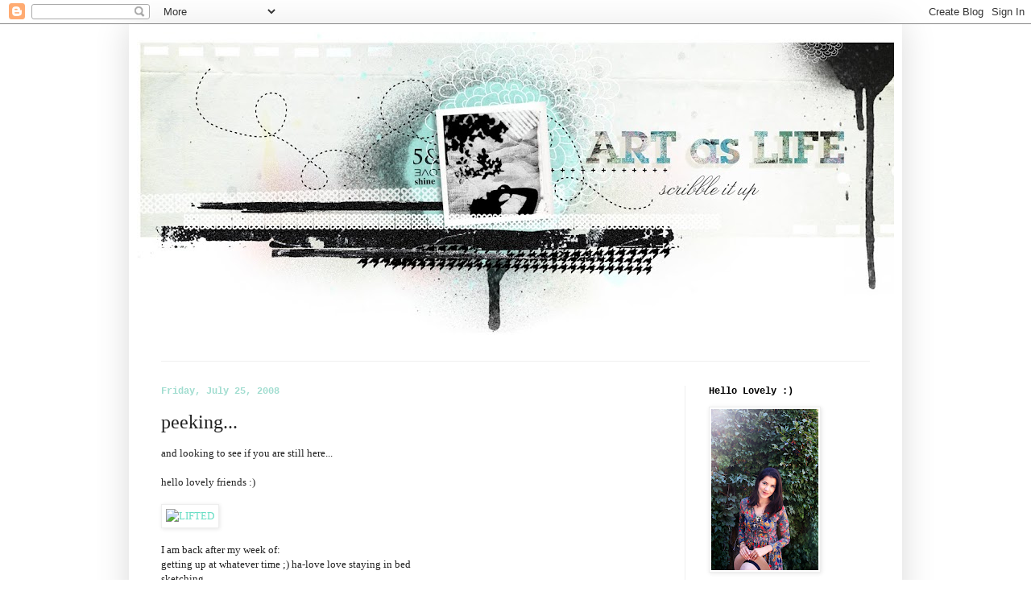

--- FILE ---
content_type: text/html; charset=UTF-8
request_url: https://debeecampos.blogspot.com/2008/07/peeking.html?showComment=1217061780000
body_size: 19917
content:
<!DOCTYPE html>
<html class='v2' dir='ltr' lang='en'>
<head>
<link href='https://www.blogger.com/static/v1/widgets/335934321-css_bundle_v2.css' rel='stylesheet' type='text/css'/>
<meta content='width=1100' name='viewport'/>
<meta content='text/html; charset=UTF-8' http-equiv='Content-Type'/>
<meta content='blogger' name='generator'/>
<link href='https://debeecampos.blogspot.com/favicon.ico' rel='icon' type='image/x-icon'/>
<link href='http://debeecampos.blogspot.com/2008/07/peeking.html' rel='canonical'/>
<link rel="alternate" type="application/atom+xml" title="art as life - Atom" href="https://debeecampos.blogspot.com/feeds/posts/default" />
<link rel="alternate" type="application/rss+xml" title="art as life - RSS" href="https://debeecampos.blogspot.com/feeds/posts/default?alt=rss" />
<link rel="service.post" type="application/atom+xml" title="art as life - Atom" href="https://www.blogger.com/feeds/119203360997348863/posts/default" />

<link rel="alternate" type="application/atom+xml" title="art as life - Atom" href="https://debeecampos.blogspot.com/feeds/8390660363161928096/comments/default" />
<!--Can't find substitution for tag [blog.ieCssRetrofitLinks]-->
<link href='http://farm4.static.flickr.com/3119/2684661734_9f4ced661f.jpg' rel='image_src'/>
<meta content='http://debeecampos.blogspot.com/2008/07/peeking.html' property='og:url'/>
<meta content='peeking...' property='og:title'/>
<meta content='and looking to see if you are still here... hello lovely friends :) I am back after my week of: getting up at whatever time ;) ha-love love ...' property='og:description'/>
<meta content='https://lh3.googleusercontent.com/blogger_img_proxy/AEn0k_sfiB_RKb4sFOAQEEk1UM9b0x52YPoSf1-R13uhGdB20m4vSvQRiCVKzznzrAuhGUsZXOREENVfEXcb_Bk8LNFdEkueRcy535YgVtZMKq7lW9Rn14vkiF4AGpNcVqMZ0A4=w1200-h630-p-k-no-nu' property='og:image'/>
<title>art as life: peeking...</title>
<style id='page-skin-1' type='text/css'><!--
/*
-----------------------------------------------
Blogger Template Style
Name:     Simple
Designer: Josh Peterson
URL:      www.noaesthetic.com
----------------------------------------------- */
/* Variable definitions
====================
<Variable name="keycolor" description="Main Color" type="color" default="#66bbdd"/>
<Group description="Page Text" selector="body">
<Variable name="body.font" description="Font" type="font"
default="normal normal 12px Arial, Tahoma, Helvetica, FreeSans, sans-serif"/>
<Variable name="body.text.color" description="Text Color" type="color" default="#222222"/>
</Group>
<Group description="Backgrounds" selector=".body-fauxcolumns-outer">
<Variable name="body.background.color" description="Outer Background" type="color" default="#66bbdd"/>
<Variable name="content.background.color" description="Main Background" type="color" default="#ffffff"/>
<Variable name="header.background.color" description="Header Background" type="color" default="transparent"/>
</Group>
<Group description="Links" selector=".main-outer">
<Variable name="link.color" description="Link Color" type="color" default="#2288bb"/>
<Variable name="link.visited.color" description="Visited Color" type="color" default="#888888"/>
<Variable name="link.hover.color" description="Hover Color" type="color" default="#33aaff"/>
</Group>
<Group description="Blog Title" selector=".header h1">
<Variable name="header.font" description="Font" type="font"
default="normal normal 60px Arial, Tahoma, Helvetica, FreeSans, sans-serif"/>
<Variable name="header.text.color" description="Title Color" type="color" default="#3399bb" />
</Group>
<Group description="Blog Description" selector=".header .description">
<Variable name="description.text.color" description="Description Color" type="color"
default="#777777" />
</Group>
<Group description="Tabs Text" selector=".tabs-inner .widget li a">
<Variable name="tabs.font" description="Font" type="font"
default="normal normal 14px Arial, Tahoma, Helvetica, FreeSans, sans-serif"/>
<Variable name="tabs.text.color" description="Text Color" type="color" default="#999999"/>
<Variable name="tabs.selected.text.color" description="Selected Color" type="color" default="#000000"/>
</Group>
<Group description="Tabs Background" selector=".tabs-outer .PageList">
<Variable name="tabs.background.color" description="Background Color" type="color" default="#f5f5f5"/>
<Variable name="tabs.selected.background.color" description="Selected Color" type="color" default="#eeeeee"/>
</Group>
<Group description="Post Title" selector="h3.post-title, .comments h4">
<Variable name="post.title.font" description="Font" type="font"
default="normal normal 22px Arial, Tahoma, Helvetica, FreeSans, sans-serif"/>
</Group>
<Group description="Date Header" selector=".date-header">
<Variable name="date.header.color" description="Text Color" type="color"
default="#222222"/>
<Variable name="date.header.background.color" description="Background Color" type="color"
default="transparent"/>
</Group>
<Group description="Post Footer" selector=".post-footer">
<Variable name="post.footer.text.color" description="Text Color" type="color" default="#666666"/>
<Variable name="post.footer.background.color" description="Background Color" type="color"
default="#f9f9f9"/>
<Variable name="post.footer.border.color" description="Shadow Color" type="color" default="#eeeeee"/>
</Group>
<Group description="Gadgets" selector="h2">
<Variable name="widget.title.font" description="Title Font" type="font"
default="normal bold 11px Arial, Tahoma, Helvetica, FreeSans, sans-serif"/>
<Variable name="widget.title.text.color" description="Title Color" type="color" default="#000000"/>
<Variable name="widget.alternate.text.color" description="Alternate Color" type="color" default="#999999"/>
</Group>
<Group description="Images" selector=".main-inner">
<Variable name="image.background.color" description="Background Color" type="color" default="#ffffff"/>
<Variable name="image.border.color" description="Border Color" type="color" default="#eeeeee"/>
<Variable name="image.text.color" description="Caption Text Color" type="color" default="#222222"/>
</Group>
<Group description="Accents" selector=".content-inner">
<Variable name="body.rule.color" description="Separator Line Color" type="color" default="#eeeeee"/>
<Variable name="tabs.border.color" description="Tabs Border Color" type="color" default="#eeeeee"/>
</Group>
<Variable name="body.background" description="Body Background" type="background"
color="#ffffff" default="$(color) none repeat scroll top left"/>
<Variable name="body.background.override" description="Body Background Override" type="string" default=""/>
<Variable name="body.background.gradient.cap" description="Body Gradient Cap" type="url"
default="url(//www.blogblog.com/1kt/simple/gradients_light.png)"/>
<Variable name="body.background.gradient.tile" description="Body Gradient Tile" type="url"
default="url(//www.blogblog.com/1kt/simple/body_gradient_tile_light.png)"/>
<Variable name="content.background.color.selector" description="Content Background Color Selector" type="string" default=".content-inner"/>
<Variable name="content.padding" description="Content Padding" type="length" default="10px"/>
<Variable name="content.padding.horizontal" description="Content Horizontal Padding" type="length" default="10px"/>
<Variable name="content.shadow.spread" description="Content Shadow Spread" type="length" default="40px"/>
<Variable name="content.shadow.spread.webkit" description="Content Shadow Spread (WebKit)" type="length" default="5px"/>
<Variable name="content.shadow.spread.ie" description="Content Shadow Spread (IE)" type="length" default="10px"/>
<Variable name="main.border.width" description="Main Border Width" type="length" default="0"/>
<Variable name="header.background.gradient" description="Header Gradient" type="url" default="none"/>
<Variable name="header.shadow.offset.left" description="Header Shadow Offset Left" type="length" default="-1px"/>
<Variable name="header.shadow.offset.top" description="Header Shadow Offset Top" type="length" default="-1px"/>
<Variable name="header.shadow.spread" description="Header Shadow Spread" type="length" default="1px"/>
<Variable name="header.padding" description="Header Padding" type="length" default="30px"/>
<Variable name="header.border.size" description="Header Border Size" type="length" default="1px"/>
<Variable name="header.bottom.border.size" description="Header Bottom Border Size" type="length" default="1px"/>
<Variable name="header.border.horizontalsize" description="Header Horizontal Border Size" type="length" default="0"/>
<Variable name="description.text.size" description="Description Text Size" type="string" default="140%"/>
<Variable name="tabs.margin.top" description="Tabs Margin Top" type="length" default="0" />
<Variable name="tabs.margin.side" description="Tabs Side Margin" type="length" default="30px" />
<Variable name="tabs.background.gradient" description="Tabs Background Gradient" type="url"
default="url(//www.blogblog.com/1kt/simple/gradients_light.png)"/>
<Variable name="tabs.border.width" description="Tabs Border Width" type="length" default="1px"/>
<Variable name="tabs.bevel.border.width" description="Tabs Bevel Border Width" type="length" default="1px"/>
<Variable name="date.header.padding" description="Date Header Padding" type="string" default="inherit"/>
<Variable name="date.header.letterspacing" description="Date Header Letter Spacing" type="string" default="inherit"/>
<Variable name="date.header.margin" description="Date Header Margin" type="string" default="inherit"/>
<Variable name="post.margin.bottom" description="Post Bottom Margin" type="length" default="25px"/>
<Variable name="image.border.small.size" description="Image Border Small Size" type="length" default="2px"/>
<Variable name="image.border.large.size" description="Image Border Large Size" type="length" default="5px"/>
<Variable name="page.width.selector" description="Page Width Selector" type="string" default=".region-inner"/>
<Variable name="page.width" description="Page Width" type="string" default="auto"/>
<Variable name="main.section.margin" description="Main Section Margin" type="length" default="15px"/>
<Variable name="main.padding" description="Main Padding" type="length" default="15px"/>
<Variable name="main.padding.top" description="Main Padding Top" type="length" default="30px"/>
<Variable name="main.padding.bottom" description="Main Padding Bottom" type="length" default="30px"/>
<Variable name="paging.background"
color="#ffffff"
description="Background of blog paging area" type="background"
default="transparent none no-repeat scroll top center"/>
<Variable name="footer.bevel" description="Bevel border length of footer" type="length" default="0"/>
<Variable name="mobile.background.overlay" description="Mobile Background Overlay" type="string"
default="transparent none repeat scroll top left"/>
<Variable name="mobile.background.size" description="Mobile Background Size" type="string" default="auto"/>
<Variable name="mobile.button.color" description="Mobile Button Color" type="color" default="#ffffff" />
<Variable name="startSide" description="Side where text starts in blog language" type="automatic" default="left"/>
<Variable name="endSide" description="Side where text ends in blog language" type="automatic" default="right"/>
*/
/* Content
----------------------------------------------- */
body, .body-fauxcolumn-outer {
font: normal normal 12px Georgia, Utopia, 'Palatino Linotype', Palatino, serif;;
color: #222222;
background: #ffffff none no-repeat scroll center center;
padding: 0 40px 40px 40px;
}
html body .region-inner {
min-width: 0;
max-width: 100%;
width: auto;
}
a:link {
text-decoration:none;
color: #66ddc4;
}
a:visited {
text-decoration:none;
color: #666666;
}
a:hover {
text-decoration:underline;
color: #66ddc4;
}
.body-fauxcolumn-outer .fauxcolumn-inner {
background: transparent none repeat scroll top left;
_background-image: none;
}
.body-fauxcolumn-outer .cap-top {
position: absolute;
z-index: 1;
height: 400px;
width: 100%;
background: #ffffff none no-repeat scroll center center;
}
.body-fauxcolumn-outer .cap-top .cap-left {
width: 100%;
background: transparent none repeat-x scroll top left;
_background-image: none;
}
.content-outer {
-moz-box-shadow: 0 0 40px rgba(0, 0, 0, .15);
-webkit-box-shadow: 0 0 5px rgba(0, 0, 0, .15);
-goog-ms-box-shadow: 0 0 10px #333333;
box-shadow: 0 0 40px rgba(0, 0, 0, .15);
margin-bottom: 1px;
}
.content-inner {
padding: 10px 10px;
}
.content-inner {
background-color: #ffffff;
}
/* Header
----------------------------------------------- */
.header-outer {
background: #ffffff none repeat-x scroll 0 -400px;
_background-image: none;
}
.Header h1 {
font: normal normal 60px Arial, Tahoma, Helvetica, FreeSans, sans-serif;
color: #66ddc4;
text-shadow: -1px -1px 1px rgba(0, 0, 0, .2);
}
.Header h1 a {
color: #66ddc4;
}
.Header .description {
font-size: 140%;
color: #666666;
}
.header-inner .Header .titlewrapper {
padding: 22px 30px;
}
.header-inner .Header .descriptionwrapper {
padding: 0 30px;
}
/* Tabs
----------------------------------------------- */
.tabs-inner .section:first-child {
border-top: 1px solid #eeeeee;
}
.tabs-inner .section:first-child ul {
margin-top: -1px;
border-top: 1px solid #eeeeee;
border-left: 0 solid #eeeeee;
border-right: 0 solid #eeeeee;
}
.tabs-inner .widget ul {
background: #f5f5f5 url(//www.blogblog.com/1kt/simple/gradients_light.png) repeat-x scroll 0 -800px;
_background-image: none;
border-bottom: 1px solid #eeeeee;
margin-top: 0;
margin-left: -30px;
margin-right: -30px;
}
.tabs-inner .widget li a {
display: inline-block;
padding: .6em 1em;
font: normal normal 14px Arial, Tahoma, Helvetica, FreeSans, sans-serif;
color: #666666;
border-left: 1px solid #ffffff;
border-right: 1px solid #eeeeee;
}
.tabs-inner .widget li:first-child a {
border-left: none;
}
.tabs-inner .widget li.selected a, .tabs-inner .widget li a:hover {
color: #222222;
background-color: #eeeeee;
text-decoration: none;
}
/* Columns
----------------------------------------------- */
.main-outer {
border-top: 0 solid #eeeeee;
}
.fauxcolumn-left-outer .fauxcolumn-inner {
border-right: 1px solid #eeeeee;
}
.fauxcolumn-right-outer .fauxcolumn-inner {
border-left: 1px solid #eeeeee;
}
/* Headings
----------------------------------------------- */
h2 {
margin: 0 0 1em 0;
font: normal bold 12px 'Courier New', Courier, FreeMono, monospace;;
color: #000000;
}
/* Widgets
----------------------------------------------- */
.widget .zippy {
color: #999999;
text-shadow: 2px 2px 1px rgba(0, 0, 0, .1);
}
.widget .popular-posts ul {
list-style: none;
}
/* Posts
----------------------------------------------- */
.date-header span {
background-color: transparent;
color: #a1ddd0;
padding: inherit;
letter-spacing: inherit;
margin: inherit;
}
.main-inner {
padding-top: 30px;
padding-bottom: 30px;
}
.main-inner .column-center-inner {
padding: 0 15px;
}
.main-inner .column-center-inner .section {
margin: 0 15px;
}
.post {
margin: 0 0 25px 0;
}
h3.post-title, .comments h4 {
font: normal normal 24px Georgia, Utopia, 'Palatino Linotype', Palatino, serif;;
margin: .75em 0 0;
}
.post-body {
font-size: 110%;
line-height: 1.4;
position: relative;
}
.post-body img, .post-body .tr-caption-container, .Profile img, .Image img,
.BlogList .item-thumbnail img {
padding: 2px;
background: #ffffff;
border: 1px solid #eeeeee;
-moz-box-shadow: 1px 1px 5px rgba(0, 0, 0, .1);
-webkit-box-shadow: 1px 1px 5px rgba(0, 0, 0, .1);
box-shadow: 1px 1px 5px rgba(0, 0, 0, .1);
}
.post-body img, .post-body .tr-caption-container {
padding: 5px;
}
.post-body .tr-caption-container {
color: #000000;
}
.post-body .tr-caption-container img {
padding: 0;
background: transparent;
border: none;
-moz-box-shadow: 0 0 0 rgba(0, 0, 0, .1);
-webkit-box-shadow: 0 0 0 rgba(0, 0, 0, .1);
box-shadow: 0 0 0 rgba(0, 0, 0, .1);
}
.post-header {
margin: 0 0 1.5em;
line-height: 1.6;
font-size: 90%;
}
.post-footer {
margin: 20px -2px 0;
padding: 5px 10px;
color: #666666;
background-color: #f9f9f9;
border-bottom: 1px solid #eeeeee;
line-height: 1.6;
font-size: 90%;
}
#comments .comment-author {
padding-top: 1.5em;
border-top: 1px solid #eeeeee;
background-position: 0 1.5em;
}
#comments .comment-author:first-child {
padding-top: 0;
border-top: none;
}
.avatar-image-container {
margin: .2em 0 0;
}
#comments .avatar-image-container img {
border: 1px solid #eeeeee;
}
/* Comments
----------------------------------------------- */
.comments .comments-content .icon.blog-author {
background-repeat: no-repeat;
background-image: url([data-uri]);
}
.comments .comments-content .loadmore a {
border-top: 1px solid #999999;
border-bottom: 1px solid #999999;
}
.comments .comment-thread.inline-thread {
background-color: #f9f9f9;
}
.comments .continue {
border-top: 2px solid #999999;
}
/* Accents
---------------------------------------------- */
.section-columns td.columns-cell {
border-left: 1px solid #eeeeee;
}
.blog-pager {
background: transparent none no-repeat scroll top center;
}
.blog-pager-older-link, .home-link,
.blog-pager-newer-link {
background-color: #ffffff;
padding: 5px;
}
.footer-outer {
border-top: 0 dashed #bbbbbb;
}
/* Mobile
----------------------------------------------- */
body.mobile  {
background-size: auto;
}
.mobile .body-fauxcolumn-outer {
background: transparent none repeat scroll top left;
}
.mobile .body-fauxcolumn-outer .cap-top {
background-size: 100% auto;
}
.mobile .content-outer {
-webkit-box-shadow: 0 0 3px rgba(0, 0, 0, .15);
box-shadow: 0 0 3px rgba(0, 0, 0, .15);
}
body.mobile .AdSense {
margin: 0 -40px;
}
.mobile .tabs-inner .widget ul {
margin-left: 0;
margin-right: 0;
}
.mobile .post {
margin: 0;
}
.mobile .main-inner .column-center-inner .section {
margin: 0;
}
.mobile .date-header span {
padding: 0.1em 10px;
margin: 0 -10px;
}
.mobile h3.post-title {
margin: 0;
}
.mobile .blog-pager {
background: transparent none no-repeat scroll top center;
}
.mobile .footer-outer {
border-top: none;
}
.mobile .main-inner, .mobile .footer-inner {
background-color: #ffffff;
}
.mobile-index-contents {
color: #222222;
}
.mobile-link-button {
background-color: #66ddc4;
}
.mobile-link-button a:link, .mobile-link-button a:visited {
color: #ffffff;
}
.mobile .tabs-inner .section:first-child {
border-top: none;
}
.mobile .tabs-inner .PageList .widget-content {
background-color: #eeeeee;
color: #222222;
border-top: 1px solid #eeeeee;
border-bottom: 1px solid #eeeeee;
}
.mobile .tabs-inner .PageList .widget-content .pagelist-arrow {
border-left: 1px solid #eeeeee;
}

--></style>
<style id='template-skin-1' type='text/css'><!--
body {
min-width: 960px;
}
.content-outer, .content-fauxcolumn-outer, .region-inner {
min-width: 960px;
max-width: 960px;
_width: 960px;
}
.main-inner .columns {
padding-left: 0px;
padding-right: 260px;
}
.main-inner .fauxcolumn-center-outer {
left: 0px;
right: 260px;
/* IE6 does not respect left and right together */
_width: expression(this.parentNode.offsetWidth -
parseInt("0px") -
parseInt("260px") + 'px');
}
.main-inner .fauxcolumn-left-outer {
width: 0px;
}
.main-inner .fauxcolumn-right-outer {
width: 260px;
}
.main-inner .column-left-outer {
width: 0px;
right: 100%;
margin-left: -0px;
}
.main-inner .column-right-outer {
width: 260px;
margin-right: -260px;
}
#layout {
min-width: 0;
}
#layout .content-outer {
min-width: 0;
width: 800px;
}
#layout .region-inner {
min-width: 0;
width: auto;
}
body#layout div.add_widget {
padding: 8px;
}
body#layout div.add_widget a {
margin-left: 32px;
}
--></style>
<link href='https://www.blogger.com/dyn-css/authorization.css?targetBlogID=119203360997348863&amp;zx=19ee4bf2-ff68-4ca9-a833-01da79f760f1' media='none' onload='if(media!=&#39;all&#39;)media=&#39;all&#39;' rel='stylesheet'/><noscript><link href='https://www.blogger.com/dyn-css/authorization.css?targetBlogID=119203360997348863&amp;zx=19ee4bf2-ff68-4ca9-a833-01da79f760f1' rel='stylesheet'/></noscript>
<meta name='google-adsense-platform-account' content='ca-host-pub-1556223355139109'/>
<meta name='google-adsense-platform-domain' content='blogspot.com'/>

</head>
<body class='loading'>
<div class='navbar section' id='navbar' name='Navbar'><div class='widget Navbar' data-version='1' id='Navbar1'><script type="text/javascript">
    function setAttributeOnload(object, attribute, val) {
      if(window.addEventListener) {
        window.addEventListener('load',
          function(){ object[attribute] = val; }, false);
      } else {
        window.attachEvent('onload', function(){ object[attribute] = val; });
      }
    }
  </script>
<div id="navbar-iframe-container"></div>
<script type="text/javascript" src="https://apis.google.com/js/platform.js"></script>
<script type="text/javascript">
      gapi.load("gapi.iframes:gapi.iframes.style.bubble", function() {
        if (gapi.iframes && gapi.iframes.getContext) {
          gapi.iframes.getContext().openChild({
              url: 'https://www.blogger.com/navbar/119203360997348863?po\x3d8390660363161928096\x26origin\x3dhttps://debeecampos.blogspot.com',
              where: document.getElementById("navbar-iframe-container"),
              id: "navbar-iframe"
          });
        }
      });
    </script><script type="text/javascript">
(function() {
var script = document.createElement('script');
script.type = 'text/javascript';
script.src = '//pagead2.googlesyndication.com/pagead/js/google_top_exp.js';
var head = document.getElementsByTagName('head')[0];
if (head) {
head.appendChild(script);
}})();
</script>
</div></div>
<div class='body-fauxcolumns'>
<div class='fauxcolumn-outer body-fauxcolumn-outer'>
<div class='cap-top'>
<div class='cap-left'></div>
<div class='cap-right'></div>
</div>
<div class='fauxborder-left'>
<div class='fauxborder-right'></div>
<div class='fauxcolumn-inner'>
</div>
</div>
<div class='cap-bottom'>
<div class='cap-left'></div>
<div class='cap-right'></div>
</div>
</div>
</div>
<div class='content'>
<div class='content-fauxcolumns'>
<div class='fauxcolumn-outer content-fauxcolumn-outer'>
<div class='cap-top'>
<div class='cap-left'></div>
<div class='cap-right'></div>
</div>
<div class='fauxborder-left'>
<div class='fauxborder-right'></div>
<div class='fauxcolumn-inner'>
</div>
</div>
<div class='cap-bottom'>
<div class='cap-left'></div>
<div class='cap-right'></div>
</div>
</div>
</div>
<div class='content-outer'>
<div class='content-cap-top cap-top'>
<div class='cap-left'></div>
<div class='cap-right'></div>
</div>
<div class='fauxborder-left content-fauxborder-left'>
<div class='fauxborder-right content-fauxborder-right'></div>
<div class='content-inner'>
<header>
<div class='header-outer'>
<div class='header-cap-top cap-top'>
<div class='cap-left'></div>
<div class='cap-right'></div>
</div>
<div class='fauxborder-left header-fauxborder-left'>
<div class='fauxborder-right header-fauxborder-right'></div>
<div class='region-inner header-inner'>
<div class='header section' id='header' name='Header'><div class='widget Header' data-version='1' id='Header1'>
<div id='header-inner'>
<a href='https://debeecampos.blogspot.com/' style='display: block'>
<img alt='art as life' height='408px; ' id='Header1_headerimg' src='https://blogger.googleusercontent.com/img/b/R29vZ2xl/AVvXsEjEsI_-KvufYmjG6EZAuLahDb057RZLwDUoN08yhuJPyY6wU1XNnUGtoRqeeZV3sRsE4qOg7n6rbNv-xvSHQkFS8z-hC5OqxT0aLKiVdMEVSb7wsMItWLam52Q2pP9K0nzBLZPNxZJrHq9l/s980-r/2948975203_48566705cf_o-1.jpg' style='display: block' width='980px; '/>
</a>
</div>
</div></div>
</div>
</div>
<div class='header-cap-bottom cap-bottom'>
<div class='cap-left'></div>
<div class='cap-right'></div>
</div>
</div>
</header>
<div class='tabs-outer'>
<div class='tabs-cap-top cap-top'>
<div class='cap-left'></div>
<div class='cap-right'></div>
</div>
<div class='fauxborder-left tabs-fauxborder-left'>
<div class='fauxborder-right tabs-fauxborder-right'></div>
<div class='region-inner tabs-inner'>
<div class='tabs no-items section' id='crosscol' name='Cross-Column'></div>
<div class='tabs no-items section' id='crosscol-overflow' name='Cross-Column 2'></div>
</div>
</div>
<div class='tabs-cap-bottom cap-bottom'>
<div class='cap-left'></div>
<div class='cap-right'></div>
</div>
</div>
<div class='main-outer'>
<div class='main-cap-top cap-top'>
<div class='cap-left'></div>
<div class='cap-right'></div>
</div>
<div class='fauxborder-left main-fauxborder-left'>
<div class='fauxborder-right main-fauxborder-right'></div>
<div class='region-inner main-inner'>
<div class='columns fauxcolumns'>
<div class='fauxcolumn-outer fauxcolumn-center-outer'>
<div class='cap-top'>
<div class='cap-left'></div>
<div class='cap-right'></div>
</div>
<div class='fauxborder-left'>
<div class='fauxborder-right'></div>
<div class='fauxcolumn-inner'>
</div>
</div>
<div class='cap-bottom'>
<div class='cap-left'></div>
<div class='cap-right'></div>
</div>
</div>
<div class='fauxcolumn-outer fauxcolumn-left-outer'>
<div class='cap-top'>
<div class='cap-left'></div>
<div class='cap-right'></div>
</div>
<div class='fauxborder-left'>
<div class='fauxborder-right'></div>
<div class='fauxcolumn-inner'>
</div>
</div>
<div class='cap-bottom'>
<div class='cap-left'></div>
<div class='cap-right'></div>
</div>
</div>
<div class='fauxcolumn-outer fauxcolumn-right-outer'>
<div class='cap-top'>
<div class='cap-left'></div>
<div class='cap-right'></div>
</div>
<div class='fauxborder-left'>
<div class='fauxborder-right'></div>
<div class='fauxcolumn-inner'>
</div>
</div>
<div class='cap-bottom'>
<div class='cap-left'></div>
<div class='cap-right'></div>
</div>
</div>
<!-- corrects IE6 width calculation -->
<div class='columns-inner'>
<div class='column-center-outer'>
<div class='column-center-inner'>
<div class='main section' id='main' name='Main'><div class='widget Blog' data-version='1' id='Blog1'>
<div class='blog-posts hfeed'>

          <div class="date-outer">
        
<h2 class='date-header'><span>Friday, July 25, 2008</span></h2>

          <div class="date-posts">
        
<div class='post-outer'>
<div class='post hentry uncustomized-post-template' itemprop='blogPost' itemscope='itemscope' itemtype='http://schema.org/BlogPosting'>
<meta content='http://farm4.static.flickr.com/3119/2684661734_9f4ced661f.jpg' itemprop='image_url'/>
<meta content='119203360997348863' itemprop='blogId'/>
<meta content='8390660363161928096' itemprop='postId'/>
<a name='8390660363161928096'></a>
<h3 class='post-title entry-title' itemprop='name'>
peeking...
</h3>
<div class='post-header'>
<div class='post-header-line-1'></div>
</div>
<div class='post-body entry-content' id='post-body-8390660363161928096' itemprop='description articleBody'>
and looking to see if you are still here...<br /><br />hello lovely friends :)<br /><br /><a href="http://www.flickr.com/photos/debee_art/2684661734/" title="LIFTED by debee{art), on Flickr"><img alt="LIFTED" height="425" src="https://lh3.googleusercontent.com/blogger_img_proxy/AEn0k_sfiB_RKb4sFOAQEEk1UM9b0x52YPoSf1-R13uhGdB20m4vSvQRiCVKzznzrAuhGUsZXOREENVfEXcb_Bk8LNFdEkueRcy535YgVtZMKq7lW9Rn14vkiF4AGpNcVqMZ0A4=s0-d" width="400"></a><br /><br />I am back after my week of:<br />getting up at whatever time ;) ha-love love staying in bed<br />sketching<br />napping<br />praying<br />thinking<br />starbucks<br />creating<br />napping<br />eating<br />praying<br />thinking<br />napping<br />starbucks<br />shopping<br />napping<br />starbucks<br />you get the idea.... i feel sooooooo good. I highly recommend a week of all of the above. On my time off I got a chance to make stuff using the SIS Classic collection. The above layout is pretty much my favorite of them. Why? Well, because it's a special prayer I love. Comes from the song by Hillsong: "Came To The Rescue". It evokes so much emotion, belief,faith inside of me that I just want to be lifted. I forget about my pressures. My thoughts. My life issues. They seem to disappear when I hear/sing these words. My life is a life of worship. Humble. Secured by faith, hope and love. I believe that power and feel strengthened every time. This is my emergency prayer. When there is nothing. nothing to say. to feel. nowhere to hide. no focus. when i feel blurry and heavy and consumed. I ask for fire. a flame. a burning passion.back into my life, the art, the talent, the body, the mind, the heart. I want to be consumed by Him. I want people to know i believe and live for more than myself. more than just for making stuff. more than just showing up for a 9-5. And before this restful week I felt just.like.that. <br /><br />i call... you answer...and you came to my rescue and i wanna be where you are.<br />consume me from the inside out...<br />i cannot ask that enough. what would the world be like if we all burned with a passion? that would be a sight.<br /><br /><a href="//www.youtube.com/watch?v=X-afZJ9_TIM&amp;feature=related">close your eyes and just listen. I love playing this song</a>. LOVE it. except when i play the drums i can't lift my hands. but it's still amazing. <br /><br />i wanna burn baby :) passionate about life, love and my faith. <br />and thank you for leaving some beautiful messages while I was away. Man, I really really am blessed by you ladies. I missed you. like a lot. :) I've got lots to share with you so I'll be back!<br /><br />loved and blessed,<br />d
<div style='clear: both;'></div>
</div>
<div class='post-footer'>
<div class='post-footer-line post-footer-line-1'>
<span class='post-author vcard'>
Posted by
<span class='fn' itemprop='author' itemscope='itemscope' itemtype='http://schema.org/Person'>
<meta content='https://www.blogger.com/profile/14580168540176788954' itemprop='url'/>
<a class='g-profile' href='https://www.blogger.com/profile/14580168540176788954' rel='author' title='author profile'>
<span itemprop='name'>Hi I&#39;m Debee :)</span>
</a>
</span>
</span>
<span class='post-timestamp'>
at
<meta content='http://debeecampos.blogspot.com/2008/07/peeking.html' itemprop='url'/>
<a class='timestamp-link' href='https://debeecampos.blogspot.com/2008/07/peeking.html' rel='bookmark' title='permanent link'><abbr class='published' itemprop='datePublished' title='2008-07-25T09:13:00-07:00'>9:13&#8239;AM</abbr></a>
</span>
<span class='post-comment-link'>
</span>
<span class='post-icons'>
<span class='item-action'>
<a href='https://www.blogger.com/email-post/119203360997348863/8390660363161928096' title='Email Post'>
<img alt='' class='icon-action' height='13' src='https://resources.blogblog.com/img/icon18_email.gif' width='18'/>
</a>
</span>
<span class='item-control blog-admin pid-1578695942'>
<a href='https://www.blogger.com/post-edit.g?blogID=119203360997348863&postID=8390660363161928096&from=pencil' title='Edit Post'>
<img alt='' class='icon-action' height='18' src='https://resources.blogblog.com/img/icon18_edit_allbkg.gif' width='18'/>
</a>
</span>
</span>
<div class='post-share-buttons goog-inline-block'>
<a class='goog-inline-block share-button sb-email' href='https://www.blogger.com/share-post.g?blogID=119203360997348863&postID=8390660363161928096&target=email' target='_blank' title='Email This'><span class='share-button-link-text'>Email This</span></a><a class='goog-inline-block share-button sb-blog' href='https://www.blogger.com/share-post.g?blogID=119203360997348863&postID=8390660363161928096&target=blog' onclick='window.open(this.href, "_blank", "height=270,width=475"); return false;' target='_blank' title='BlogThis!'><span class='share-button-link-text'>BlogThis!</span></a><a class='goog-inline-block share-button sb-twitter' href='https://www.blogger.com/share-post.g?blogID=119203360997348863&postID=8390660363161928096&target=twitter' target='_blank' title='Share to X'><span class='share-button-link-text'>Share to X</span></a><a class='goog-inline-block share-button sb-facebook' href='https://www.blogger.com/share-post.g?blogID=119203360997348863&postID=8390660363161928096&target=facebook' onclick='window.open(this.href, "_blank", "height=430,width=640"); return false;' target='_blank' title='Share to Facebook'><span class='share-button-link-text'>Share to Facebook</span></a><a class='goog-inline-block share-button sb-pinterest' href='https://www.blogger.com/share-post.g?blogID=119203360997348863&postID=8390660363161928096&target=pinterest' target='_blank' title='Share to Pinterest'><span class='share-button-link-text'>Share to Pinterest</span></a>
</div>
</div>
<div class='post-footer-line post-footer-line-2'>
<span class='post-labels'>
</span>
</div>
<div class='post-footer-line post-footer-line-3'>
<span class='post-location'>
</span>
</div>
</div>
</div>
<div class='comments' id='comments'>
<a name='comments'></a>
<h4>18 comments:</h4>
<div id='Blog1_comments-block-wrapper'>
<dl class='avatar-comment-indent' id='comments-block'>
<dt class='comment-author ' id='c8123663996732488440'>
<a name='c8123663996732488440'></a>
<div class="avatar-image-container vcard"><span dir="ltr"><a href="https://www.blogger.com/profile/09951474585824554547" target="" rel="nofollow" onclick="" class="avatar-hovercard" id="av-8123663996732488440-09951474585824554547"><img src="https://resources.blogblog.com/img/blank.gif" width="35" height="35" class="delayLoad" style="display: none;" longdesc="//blogger.googleusercontent.com/img/b/R29vZ2xl/AVvXsEj9ORKHvr0otLVBPLwc0oKHA-4sFNU4Gol6gWtmQ3C9PiNnUDaCfzKdKfSK2fn1V_ear_ZZPnxLMejTUhA27c0XKVqgp18u0sERVnn0B2IWoZrHT0weFoT3pzrn_vYmXT8/s45-c/sp03_09.jpg" alt="" title="Andrea">

<noscript><img src="//blogger.googleusercontent.com/img/b/R29vZ2xl/AVvXsEj9ORKHvr0otLVBPLwc0oKHA-4sFNU4Gol6gWtmQ3C9PiNnUDaCfzKdKfSK2fn1V_ear_ZZPnxLMejTUhA27c0XKVqgp18u0sERVnn0B2IWoZrHT0weFoT3pzrn_vYmXT8/s45-c/sp03_09.jpg" width="35" height="35" class="photo" alt=""></noscript></a></span></div>
<a href='https://www.blogger.com/profile/09951474585824554547' rel='nofollow'>Andrea</a>
said...
</dt>
<dd class='comment-body' id='Blog1_cmt-8123663996732488440'>
<p>
Hi!  I stumbled on your stuff on SIS and have been so inspired by you as of late.  I saw the lifted lo on SIS last week and made one very similar with the song by planet shakers "healer". Thanks for the inspiration!  Your heart for the Lord is awesome and so evident.  Thanks!
</p>
</dd>
<dd class='comment-footer'>
<span class='comment-timestamp'>
<a href='https://debeecampos.blogspot.com/2008/07/peeking.html?showComment=1217013480000#c8123663996732488440' title='comment permalink'>
July 25, 2008 at 12:18&#8239;PM
</a>
<span class='item-control blog-admin pid-520872897'>
<a class='comment-delete' href='https://www.blogger.com/comment/delete/119203360997348863/8123663996732488440' title='Delete Comment'>
<img src='https://resources.blogblog.com/img/icon_delete13.gif'/>
</a>
</span>
</span>
</dd>
<dt class='comment-author ' id='c5578822429976686695'>
<a name='c5578822429976686695'></a>
<div class="avatar-image-container vcard"><span dir="ltr"><a href="https://www.blogger.com/profile/04038481382321886052" target="" rel="nofollow" onclick="" class="avatar-hovercard" id="av-5578822429976686695-04038481382321886052"><img src="https://resources.blogblog.com/img/blank.gif" width="35" height="35" class="delayLoad" style="display: none;" longdesc="//blogger.googleusercontent.com/img/b/R29vZ2xl/AVvXsEjnx6_G9iEOO7BOrSAkOBSX0B5SOEkszLNJJJYznm_PQaG3vnOTKwy4jQe9oiyCtAqxMx2cEu1xCwnMlY7kQMbYR1XGYz2OEdBCewntEg1w9E5Nq1ic0vF0Lwlyrkd9Dno/s45-c/IMG_5500.JPG" alt="" title="Dina">

<noscript><img src="//blogger.googleusercontent.com/img/b/R29vZ2xl/AVvXsEjnx6_G9iEOO7BOrSAkOBSX0B5SOEkszLNJJJYznm_PQaG3vnOTKwy4jQe9oiyCtAqxMx2cEu1xCwnMlY7kQMbYR1XGYz2OEdBCewntEg1w9E5Nq1ic0vF0Lwlyrkd9Dno/s45-c/IMG_5500.JPG" width="35" height="35" class="photo" alt=""></noscript></a></span></div>
<a href='https://www.blogger.com/profile/04038481382321886052' rel='nofollow'>Dina</a>
said...
</dt>
<dd class='comment-body' id='Blog1_cmt-5578822429976686695'>
<p>
This layout is stunning and awesome and I could look at it all day.
</p>
</dd>
<dd class='comment-footer'>
<span class='comment-timestamp'>
<a href='https://debeecampos.blogspot.com/2008/07/peeking.html?showComment=1217014260000#c5578822429976686695' title='comment permalink'>
July 25, 2008 at 12:31&#8239;PM
</a>
<span class='item-control blog-admin pid-1462091203'>
<a class='comment-delete' href='https://www.blogger.com/comment/delete/119203360997348863/5578822429976686695' title='Delete Comment'>
<img src='https://resources.blogblog.com/img/icon_delete13.gif'/>
</a>
</span>
</span>
</dd>
<dt class='comment-author ' id='c8582090135225696459'>
<a name='c8582090135225696459'></a>
<div class="avatar-image-container vcard"><span dir="ltr"><a href="https://www.blogger.com/profile/13568227907566316044" target="" rel="nofollow" onclick="" class="avatar-hovercard" id="av-8582090135225696459-13568227907566316044"><img src="https://resources.blogblog.com/img/blank.gif" width="35" height="35" class="delayLoad" style="display: none;" longdesc="//blogger.googleusercontent.com/img/b/R29vZ2xl/AVvXsEga4F-_YFtClF0_AxYBa2lpaFG2y1VvgSzUzWy_uukqeGxJsOSyqyRf9yCLWSjT-XogUYRRJi_c-4siVLKhzd8lfr3Is7VYL2ZcrXe_QC3NeddxuqbMxpe1BmdjgPVDUQ/s45-c/IMG_0820.JPG" alt="" title="Tanya">

<noscript><img src="//blogger.googleusercontent.com/img/b/R29vZ2xl/AVvXsEga4F-_YFtClF0_AxYBa2lpaFG2y1VvgSzUzWy_uukqeGxJsOSyqyRf9yCLWSjT-XogUYRRJi_c-4siVLKhzd8lfr3Is7VYL2ZcrXe_QC3NeddxuqbMxpe1BmdjgPVDUQ/s45-c/IMG_0820.JPG" width="35" height="35" class="photo" alt=""></noscript></a></span></div>
<a href='https://www.blogger.com/profile/13568227907566316044' rel='nofollow'>Tanya</a>
said...
</dt>
<dd class='comment-body' id='Blog1_cmt-8582090135225696459'>
<p>
I just came across you from someone else's blog and I have become an instant fan of yours.  Glad to see you had a wonderful week off.<BR/>I {{heart}} your work.  Beautiful.. and so are you.  Take care and I will be checking back more often.<BR/>T
</p>
</dd>
<dd class='comment-footer'>
<span class='comment-timestamp'>
<a href='https://debeecampos.blogspot.com/2008/07/peeking.html?showComment=1217016900000#c8582090135225696459' title='comment permalink'>
July 25, 2008 at 1:15&#8239;PM
</a>
<span class='item-control blog-admin pid-376599719'>
<a class='comment-delete' href='https://www.blogger.com/comment/delete/119203360997348863/8582090135225696459' title='Delete Comment'>
<img src='https://resources.blogblog.com/img/icon_delete13.gif'/>
</a>
</span>
</span>
</dd>
<dt class='comment-author ' id='c1196084977493318583'>
<a name='c1196084977493318583'></a>
<div class="avatar-image-container vcard"><span dir="ltr"><a href="https://www.blogger.com/profile/16041842529960656052" target="" rel="nofollow" onclick="" class="avatar-hovercard" id="av-1196084977493318583-16041842529960656052"><img src="https://resources.blogblog.com/img/blank.gif" width="35" height="35" class="delayLoad" style="display: none;" longdesc="//blogger.googleusercontent.com/img/b/R29vZ2xl/AVvXsEjV7J3FRpsfLhk5tZwdCLQJdGaxG4lk_bSqucSz3l9oYayNQy7gjxvHBa1Nw5vzYlaq1t6swWuAizO7crs1PU5P4HTfIhblMmUdAUe2Q4-c25Pn1RfXAi4zRb7Yt8ihsnI/s45-c/model.jpg" alt="" title="Rhi">

<noscript><img src="//blogger.googleusercontent.com/img/b/R29vZ2xl/AVvXsEjV7J3FRpsfLhk5tZwdCLQJdGaxG4lk_bSqucSz3l9oYayNQy7gjxvHBa1Nw5vzYlaq1t6swWuAizO7crs1PU5P4HTfIhblMmUdAUe2Q4-c25Pn1RfXAi4zRb7Yt8ihsnI/s45-c/model.jpg" width="35" height="35" class="photo" alt=""></noscript></a></span></div>
<a href='https://www.blogger.com/profile/16041842529960656052' rel='nofollow'>Rhi</a>
said...
</dt>
<dd class='comment-body' id='Blog1_cmt-1196084977493318583'>
<p>
i just emailed you!<BR/>you have been missed.<BR/><BR/>and debee, you shine like a star in a dark dark sky.<BR/>the signature of Jesus is all over you :)<BR/>xxxx
</p>
</dd>
<dd class='comment-footer'>
<span class='comment-timestamp'>
<a href='https://debeecampos.blogspot.com/2008/07/peeking.html?showComment=1217026560000#c1196084977493318583' title='comment permalink'>
July 25, 2008 at 3:56&#8239;PM
</a>
<span class='item-control blog-admin pid-917066995'>
<a class='comment-delete' href='https://www.blogger.com/comment/delete/119203360997348863/1196084977493318583' title='Delete Comment'>
<img src='https://resources.blogblog.com/img/icon_delete13.gif'/>
</a>
</span>
</span>
</dd>
<dt class='comment-author ' id='c6449183340989954419'>
<a name='c6449183340989954419'></a>
<div class="avatar-image-container vcard"><span dir="ltr"><a href="https://www.blogger.com/profile/08591161109969917913" target="" rel="nofollow" onclick="" class="avatar-hovercard" id="av-6449183340989954419-08591161109969917913"><img src="https://resources.blogblog.com/img/blank.gif" width="35" height="35" class="delayLoad" style="display: none;" longdesc="//blogger.googleusercontent.com/img/b/R29vZ2xl/AVvXsEgDdSIPXhhWJ2ouzzMAX1C6edSmkGdvyiZkTuveMttOMhCmqHO8atLSajUkv7RLxej7cyryOU6CTo64NmS1aKOPB52WN8iBcwmByNqK7xH-P67LTMacOs_D3sILQMq8TQ/s45-c/avv2013.jpg" alt="" title="Vee">

<noscript><img src="//blogger.googleusercontent.com/img/b/R29vZ2xl/AVvXsEgDdSIPXhhWJ2ouzzMAX1C6edSmkGdvyiZkTuveMttOMhCmqHO8atLSajUkv7RLxej7cyryOU6CTo64NmS1aKOPB52WN8iBcwmByNqK7xH-P67LTMacOs_D3sILQMq8TQ/s45-c/avv2013.jpg" width="35" height="35" class="photo" alt=""></noscript></a></span></div>
<a href='https://www.blogger.com/profile/08591161109969917913' rel='nofollow'>Vee</a>
said...
</dt>
<dd class='comment-body' id='Blog1_cmt-6449183340989954419'>
<p>
love this layout and glad you had a great relaxing vaca! :)<BR/>xo
</p>
</dd>
<dd class='comment-footer'>
<span class='comment-timestamp'>
<a href='https://debeecampos.blogspot.com/2008/07/peeking.html?showComment=1217039820000#c6449183340989954419' title='comment permalink'>
July 25, 2008 at 7:37&#8239;PM
</a>
<span class='item-control blog-admin pid-478197020'>
<a class='comment-delete' href='https://www.blogger.com/comment/delete/119203360997348863/6449183340989954419' title='Delete Comment'>
<img src='https://resources.blogblog.com/img/icon_delete13.gif'/>
</a>
</span>
</span>
</dd>
<dt class='comment-author ' id='c6440674818275184855'>
<a name='c6440674818275184855'></a>
<div class="avatar-image-container vcard"><span dir="ltr"><a href="https://www.blogger.com/profile/08299765460941877153" target="" rel="nofollow" onclick="" class="avatar-hovercard" id="av-6440674818275184855-08299765460941877153"><img src="https://resources.blogblog.com/img/blank.gif" width="35" height="35" class="delayLoad" style="display: none;" longdesc="//blogger.googleusercontent.com/img/b/R29vZ2xl/AVvXsEiBSAUCFpj-G-C3tjINX0qO00013qo1U_U1VAZnok2Ur4KS7OBczi5GOIaZzRPZuHI1Bz3BKAmqTkYq34OZ0Vpr1DZ2JuKMIY-XUU2Gn9NyhQEa1Vc8BJA331trPCA90wk/s45-c/Untitled-2.jpg" alt="" title="Tricia Wilson">

<noscript><img src="//blogger.googleusercontent.com/img/b/R29vZ2xl/AVvXsEiBSAUCFpj-G-C3tjINX0qO00013qo1U_U1VAZnok2Ur4KS7OBczi5GOIaZzRPZuHI1Bz3BKAmqTkYq34OZ0Vpr1DZ2JuKMIY-XUU2Gn9NyhQEa1Vc8BJA331trPCA90wk/s45-c/Untitled-2.jpg" width="35" height="35" class="photo" alt=""></noscript></a></span></div>
<a href='https://www.blogger.com/profile/08299765460941877153' rel='nofollow'>Tricia Wilson</a>
said...
</dt>
<dd class='comment-body' id='Blog1_cmt-6440674818275184855'>
<p>
It sounds like you had a wonderful week.  I am glad that you have emerged from your time refreshed and renewed.  You shine girlie!!!!
</p>
</dd>
<dd class='comment-footer'>
<span class='comment-timestamp'>
<a href='https://debeecampos.blogspot.com/2008/07/peeking.html?showComment=1217046360000#c6440674818275184855' title='comment permalink'>
July 25, 2008 at 9:26&#8239;PM
</a>
<span class='item-control blog-admin pid-703287242'>
<a class='comment-delete' href='https://www.blogger.com/comment/delete/119203360997348863/6440674818275184855' title='Delete Comment'>
<img src='https://resources.blogblog.com/img/icon_delete13.gif'/>
</a>
</span>
</span>
</dd>
<dt class='comment-author ' id='c7949386041030061250'>
<a name='c7949386041030061250'></a>
<div class="avatar-image-container vcard"><span dir="ltr"><a href="https://www.blogger.com/profile/02670962519471145860" target="" rel="nofollow" onclick="" class="avatar-hovercard" id="av-7949386041030061250-02670962519471145860"><img src="https://resources.blogblog.com/img/blank.gif" width="35" height="35" class="delayLoad" style="display: none;" longdesc="//blogger.googleusercontent.com/img/b/R29vZ2xl/AVvXsEgd2GtalwMN2h1ZQCniypj2Afqutq_4S-fZKLvaiOVH6-5XAC3qTOG_tAcnXf4LMuYjBWi4uJWCZaX9HiRyYc06vyUANY_p8AyL1uVAYygGUE06cKWy9mLsUti_zGhUubk/s45-c/h.jpg" alt="" title="metrochic">

<noscript><img src="//blogger.googleusercontent.com/img/b/R29vZ2xl/AVvXsEgd2GtalwMN2h1ZQCniypj2Afqutq_4S-fZKLvaiOVH6-5XAC3qTOG_tAcnXf4LMuYjBWi4uJWCZaX9HiRyYc06vyUANY_p8AyL1uVAYygGUE06cKWy9mLsUti_zGhUubk/s45-c/h.jpg" width="35" height="35" class="photo" alt=""></noscript></a></span></div>
<a href='https://www.blogger.com/profile/02670962519471145860' rel='nofollow'>metrochic</a>
said...
</dt>
<dd class='comment-body' id='Blog1_cmt-7949386041030061250'>
<p>
"i wanna burn baby"<BR/><BR/>have i ever shared my fave quote with you?<BR/><BR/>check it:<BR/><BR/>The only people for me are the mad ones, the ones who are mad to live, mad to talk, mad to be saved, desirous of everything at the same time, the ones who never yawn or say a commonplace thing, but burn, burn, burn, like fabulous yellow roman candles exploding like spiders across the stars. -- Jack Kerouac
</p>
</dd>
<dd class='comment-footer'>
<span class='comment-timestamp'>
<a href='https://debeecampos.blogspot.com/2008/07/peeking.html?showComment=1217061780000#c7949386041030061250' title='comment permalink'>
July 26, 2008 at 1:43&#8239;AM
</a>
<span class='item-control blog-admin pid-765756856'>
<a class='comment-delete' href='https://www.blogger.com/comment/delete/119203360997348863/7949386041030061250' title='Delete Comment'>
<img src='https://resources.blogblog.com/img/icon_delete13.gif'/>
</a>
</span>
</span>
</dd>
<dt class='comment-author ' id='c7124990060305124689'>
<a name='c7124990060305124689'></a>
<div class="avatar-image-container vcard"><span dir="ltr"><a href="https://www.blogger.com/profile/09026154588360478667" target="" rel="nofollow" onclick="" class="avatar-hovercard" id="av-7124990060305124689-09026154588360478667"><img src="https://resources.blogblog.com/img/blank.gif" width="35" height="35" class="delayLoad" style="display: none;" longdesc="//1.bp.blogspot.com/_sE9li_Sy6Ko/Saqm5iSSlJI/AAAAAAAABjc/fMoJL2wiXTU/S45-s35/Nina%2Bavatar.jpg" alt="" title="Nina">

<noscript><img src="//1.bp.blogspot.com/_sE9li_Sy6Ko/Saqm5iSSlJI/AAAAAAAABjc/fMoJL2wiXTU/S45-s35/Nina%2Bavatar.jpg" width="35" height="35" class="photo" alt=""></noscript></a></span></div>
<a href='https://www.blogger.com/profile/09026154588360478667' rel='nofollow'>Nina</a>
said...
</dt>
<dd class='comment-body' id='Blog1_cmt-7124990060305124689'>
<p>
Amazing. Stunning. Awesome. Fabulous. That's what you and your work is.<BR/><BR/>&#9829;
</p>
</dd>
<dd class='comment-footer'>
<span class='comment-timestamp'>
<a href='https://debeecampos.blogspot.com/2008/07/peeking.html?showComment=1217067720000#c7124990060305124689' title='comment permalink'>
July 26, 2008 at 3:22&#8239;AM
</a>
<span class='item-control blog-admin pid-1862177463'>
<a class='comment-delete' href='https://www.blogger.com/comment/delete/119203360997348863/7124990060305124689' title='Delete Comment'>
<img src='https://resources.blogblog.com/img/icon_delete13.gif'/>
</a>
</span>
</span>
</dd>
<dt class='comment-author ' id='c3136016287029599044'>
<a name='c3136016287029599044'></a>
<div class="avatar-image-container vcard"><span dir="ltr"><a href="https://www.blogger.com/profile/14649630290856334042" target="" rel="nofollow" onclick="" class="avatar-hovercard" id="av-3136016287029599044-14649630290856334042"><img src="https://resources.blogblog.com/img/blank.gif" width="35" height="35" class="delayLoad" style="display: none;" longdesc="//blogger.googleusercontent.com/img/b/R29vZ2xl/AVvXsEirJVvdsbY_Ttd9MD0ZixjB9Ahhna1wOwIzrwRbK92wNt77b14ULVFgplcUBv9X5e9nn0PQO8PACozaIxJ5VlCT27UWalW1YVCiTNWnynr1rhcKi25fNRc6Zk1lCI3-ig/s45-c/Louise+Nelson1.jpg" alt="" title="Louise">

<noscript><img src="//blogger.googleusercontent.com/img/b/R29vZ2xl/AVvXsEirJVvdsbY_Ttd9MD0ZixjB9Ahhna1wOwIzrwRbK92wNt77b14ULVFgplcUBv9X5e9nn0PQO8PACozaIxJ5VlCT27UWalW1YVCiTNWnynr1rhcKi25fNRc6Zk1lCI3-ig/s45-c/Louise+Nelson1.jpg" width="35" height="35" class="photo" alt=""></noscript></a></span></div>
<a href='https://www.blogger.com/profile/14649630290856334042' rel='nofollow'>Louise</a>
said...
</dt>
<dd class='comment-body' id='Blog1_cmt-3136016287029599044'>
<p>
Couldnt have said it better than Rhi!!<BR/><BR/><BR/>Glad your back and that you are 'restored' in all ways :)<BR/><BR/>Lou x
</p>
</dd>
<dd class='comment-footer'>
<span class='comment-timestamp'>
<a href='https://debeecampos.blogspot.com/2008/07/peeking.html?showComment=1217084820000#c3136016287029599044' title='comment permalink'>
July 26, 2008 at 8:07&#8239;AM
</a>
<span class='item-control blog-admin pid-869527469'>
<a class='comment-delete' href='https://www.blogger.com/comment/delete/119203360997348863/3136016287029599044' title='Delete Comment'>
<img src='https://resources.blogblog.com/img/icon_delete13.gif'/>
</a>
</span>
</span>
</dd>
<dt class='comment-author ' id='c1444233262501502017'>
<a name='c1444233262501502017'></a>
<div class="avatar-image-container avatar-stock"><span dir="ltr"><img src="//resources.blogblog.com/img/blank.gif" width="35" height="35" alt="" title="Anonymous">

</span></div>
Anonymous
said...
</dt>
<dd class='comment-body' id='Blog1_cmt-1444233262501502017'>
<p>
still here.....glad you enjoyed your time off. :)
</p>
</dd>
<dd class='comment-footer'>
<span class='comment-timestamp'>
<a href='https://debeecampos.blogspot.com/2008/07/peeking.html?showComment=1217094420000#c1444233262501502017' title='comment permalink'>
July 26, 2008 at 10:47&#8239;AM
</a>
<span class='item-control blog-admin pid-2114604760'>
<a class='comment-delete' href='https://www.blogger.com/comment/delete/119203360997348863/1444233262501502017' title='Delete Comment'>
<img src='https://resources.blogblog.com/img/icon_delete13.gif'/>
</a>
</span>
</span>
</dd>
<dt class='comment-author ' id='c6652969599931269540'>
<a name='c6652969599931269540'></a>
<div class="avatar-image-container avatar-stock"><span dir="ltr"><img src="//resources.blogblog.com/img/blank.gif" width="35" height="35" alt="" title="Anonymous">

</span></div>
Anonymous
said...
</dt>
<dd class='comment-body' id='Blog1_cmt-6652969599931269540'>
<p>
So pretty!! Love your layout.<BR/><BR/>Teresa McFayden<BR/>http://teresamcfayden.typepad.com
</p>
</dd>
<dd class='comment-footer'>
<span class='comment-timestamp'>
<a href='https://debeecampos.blogspot.com/2008/07/peeking.html?showComment=1217095620000#c6652969599931269540' title='comment permalink'>
July 26, 2008 at 11:07&#8239;AM
</a>
<span class='item-control blog-admin pid-2114604760'>
<a class='comment-delete' href='https://www.blogger.com/comment/delete/119203360997348863/6652969599931269540' title='Delete Comment'>
<img src='https://resources.blogblog.com/img/icon_delete13.gif'/>
</a>
</span>
</span>
</dd>
<dt class='comment-author ' id='c4273780943016274593'>
<a name='c4273780943016274593'></a>
<div class="avatar-image-container vcard"><span dir="ltr"><a href="https://www.blogger.com/profile/06239857231309548458" target="" rel="nofollow" onclick="" class="avatar-hovercard" id="av-4273780943016274593-06239857231309548458"><img src="https://resources.blogblog.com/img/blank.gif" width="35" height="35" class="delayLoad" style="display: none;" longdesc="//blogger.googleusercontent.com/img/b/R29vZ2xl/AVvXsEgrRZ9Um2IhkAtkktZd0WaG2w2KUssknLsnIOihsR0PMH76JedE78pRgCiBbm4RBiX3M-oTwgbvK7CcekdJkOGjIXKZfThr-tE-HsSxQInjtPAOA5QnyYQcMf0ro_eSM_A/s45-c/free_spring_flower_screensaver-48578-3.jpg" alt="" title="Trish">

<noscript><img src="//blogger.googleusercontent.com/img/b/R29vZ2xl/AVvXsEgrRZ9Um2IhkAtkktZd0WaG2w2KUssknLsnIOihsR0PMH76JedE78pRgCiBbm4RBiX3M-oTwgbvK7CcekdJkOGjIXKZfThr-tE-HsSxQInjtPAOA5QnyYQcMf0ro_eSM_A/s45-c/free_spring_flower_screensaver-48578-3.jpg" width="35" height="35" class="photo" alt=""></noscript></a></span></div>
<a href='https://www.blogger.com/profile/06239857231309548458' rel='nofollow'>Trish</a>
said...
</dt>
<dd class='comment-body' id='Blog1_cmt-4273780943016274593'>
<p>
I just discovered your blog and must say your work is amazing :) I look forward to returning-have a great day!
</p>
</dd>
<dd class='comment-footer'>
<span class='comment-timestamp'>
<a href='https://debeecampos.blogspot.com/2008/07/peeking.html?showComment=1217095920000#c4273780943016274593' title='comment permalink'>
July 26, 2008 at 11:12&#8239;AM
</a>
<span class='item-control blog-admin pid-595139643'>
<a class='comment-delete' href='https://www.blogger.com/comment/delete/119203360997348863/4273780943016274593' title='Delete Comment'>
<img src='https://resources.blogblog.com/img/icon_delete13.gif'/>
</a>
</span>
</span>
</dd>
<dt class='comment-author ' id='c8129959520654696093'>
<a name='c8129959520654696093'></a>
<div class="avatar-image-container vcard"><span dir="ltr"><a href="https://www.blogger.com/profile/05087097178306838149" target="" rel="nofollow" onclick="" class="avatar-hovercard" id="av-8129959520654696093-05087097178306838149"><img src="https://resources.blogblog.com/img/blank.gif" width="35" height="35" class="delayLoad" style="display: none;" longdesc="" alt="" title="Nichole Duenke">

<noscript><img src="" width="35" height="35" class="photo" alt=""></noscript></a></span></div>
<a href='https://www.blogger.com/profile/05087097178306838149' rel='nofollow'>Nichole Duenke</a>
said...
</dt>
<dd class='comment-body' id='Blog1_cmt-8129959520654696093'>
<p>
i am so happy I found you on SIS-your work is insanely great &amp; your spirit is amazing! i am loving your blog-super inspiring, so thank you!<BR/>so glad you had a wonderful week! here&#39;s to a great weekend! :)<BR/>(nicholed on SIS)
</p>
</dd>
<dd class='comment-footer'>
<span class='comment-timestamp'>
<a href='https://debeecampos.blogspot.com/2008/07/peeking.html?showComment=1217106540000#c8129959520654696093' title='comment permalink'>
July 26, 2008 at 2:09&#8239;PM
</a>
<span class='item-control blog-admin pid-1376453299'>
<a class='comment-delete' href='https://www.blogger.com/comment/delete/119203360997348863/8129959520654696093' title='Delete Comment'>
<img src='https://resources.blogblog.com/img/icon_delete13.gif'/>
</a>
</span>
</span>
</dd>
<dt class='comment-author ' id='c4411865325046864026'>
<a name='c4411865325046864026'></a>
<div class="avatar-image-container vcard"><span dir="ltr"><a href="https://www.blogger.com/profile/14044056262884543035" target="" rel="nofollow" onclick="" class="avatar-hovercard" id="av-4411865325046864026-14044056262884543035"><img src="https://resources.blogblog.com/img/blank.gif" width="35" height="35" class="delayLoad" style="display: none;" longdesc="//blogger.googleusercontent.com/img/b/R29vZ2xl/AVvXsEi89gbN8QPlVYQcaPsE0yD6oeRTDcaw9cpw-3wHAsCB7Jw_w2aVbHR2eNVq28GN3FgDzU-3vkO1qIdMYMPY-UkRbxF6rAwQcklVjkvUa_hpyyK9IZeix1oWvsdAA3tGCg/s45-c/Avatar.jpg" alt="" title="Michelle">

<noscript><img src="//blogger.googleusercontent.com/img/b/R29vZ2xl/AVvXsEi89gbN8QPlVYQcaPsE0yD6oeRTDcaw9cpw-3wHAsCB7Jw_w2aVbHR2eNVq28GN3FgDzU-3vkO1qIdMYMPY-UkRbxF6rAwQcklVjkvUa_hpyyK9IZeix1oWvsdAA3tGCg/s45-c/Avatar.jpg" width="35" height="35" class="photo" alt=""></noscript></a></span></div>
<a href='https://www.blogger.com/profile/14044056262884543035' rel='nofollow'>Michelle</a>
said...
</dt>
<dd class='comment-body' id='Blog1_cmt-4411865325046864026'>
<p>
Hey D, thanks for sharing that song! I LOVE it... it's just beautiful!
</p>
</dd>
<dd class='comment-footer'>
<span class='comment-timestamp'>
<a href='https://debeecampos.blogspot.com/2008/07/peeking.html?showComment=1217114100000#c4411865325046864026' title='comment permalink'>
July 26, 2008 at 4:15&#8239;PM
</a>
<span class='item-control blog-admin pid-1152707647'>
<a class='comment-delete' href='https://www.blogger.com/comment/delete/119203360997348863/4411865325046864026' title='Delete Comment'>
<img src='https://resources.blogblog.com/img/icon_delete13.gif'/>
</a>
</span>
</span>
</dd>
<dt class='comment-author ' id='c6964305737539815703'>
<a name='c6964305737539815703'></a>
<div class="avatar-image-container avatar-stock"><span dir="ltr"><a href="https://www.blogger.com/profile/10263892633875257688" target="" rel="nofollow" onclick="" class="avatar-hovercard" id="av-6964305737539815703-10263892633875257688"><img src="//www.blogger.com/img/blogger_logo_round_35.png" width="35" height="35" alt="" title="MeganK">

</a></span></div>
<a href='https://www.blogger.com/profile/10263892633875257688' rel='nofollow'>MeganK</a>
said...
</dt>
<dd class='comment-body' id='Blog1_cmt-6964305737539815703'>
<p>
I love that layout. Glad you had a nice break but I'm also glad you're back :)
</p>
</dd>
<dd class='comment-footer'>
<span class='comment-timestamp'>
<a href='https://debeecampos.blogspot.com/2008/07/peeking.html?showComment=1217191920000#c6964305737539815703' title='comment permalink'>
July 27, 2008 at 1:52&#8239;PM
</a>
<span class='item-control blog-admin pid-1902299018'>
<a class='comment-delete' href='https://www.blogger.com/comment/delete/119203360997348863/6964305737539815703' title='Delete Comment'>
<img src='https://resources.blogblog.com/img/icon_delete13.gif'/>
</a>
</span>
</span>
</dd>
<dt class='comment-author ' id='c2270031249191201322'>
<a name='c2270031249191201322'></a>
<div class="avatar-image-container avatar-stock"><span dir="ltr"><img src="//resources.blogblog.com/img/blank.gif" width="35" height="35" alt="" title="Anonymous">

</span></div>
Anonymous
said...
</dt>
<dd class='comment-body' id='Blog1_cmt-2270031249191201322'>
<p>
hi debee.... i've awarded u as one of our kreativ blogger...so do check out our blog for the kreativ blogger logo and u can award any other 6 bloggers of ur choice.... spread the news....hugz..we love ur creations...TFS!
</p>
</dd>
<dd class='comment-footer'>
<span class='comment-timestamp'>
<a href='https://debeecampos.blogspot.com/2008/07/peeking.html?showComment=1217223060000#c2270031249191201322' title='comment permalink'>
July 27, 2008 at 10:31&#8239;PM
</a>
<span class='item-control blog-admin pid-2114604760'>
<a class='comment-delete' href='https://www.blogger.com/comment/delete/119203360997348863/2270031249191201322' title='Delete Comment'>
<img src='https://resources.blogblog.com/img/icon_delete13.gif'/>
</a>
</span>
</span>
</dd>
<dt class='comment-author ' id='c4616077301862149120'>
<a name='c4616077301862149120'></a>
<div class="avatar-image-container vcard"><span dir="ltr"><a href="https://www.blogger.com/profile/17486583387561287962" target="" rel="nofollow" onclick="" class="avatar-hovercard" id="av-4616077301862149120-17486583387561287962"><img src="https://resources.blogblog.com/img/blank.gif" width="35" height="35" class="delayLoad" style="display: none;" longdesc="//blogger.googleusercontent.com/img/b/R29vZ2xl/AVvXsEhw65xogTr_NfG6vqAxrzuv8SlCh3uwG83Bum92-OxJlwYoMZ3N6MSvqdqGmrwIz06_GZz9Bdd6YAPCXoehYOd0_d5sI4ZYAOrVmZ58zzvC9j1ORTTMc3UdzajIFZirug/s45-c/april+8+14.jpg" alt="" title="Jen">

<noscript><img src="//blogger.googleusercontent.com/img/b/R29vZ2xl/AVvXsEhw65xogTr_NfG6vqAxrzuv8SlCh3uwG83Bum92-OxJlwYoMZ3N6MSvqdqGmrwIz06_GZz9Bdd6YAPCXoehYOd0_d5sI4ZYAOrVmZ58zzvC9j1ORTTMc3UdzajIFZirug/s45-c/april+8+14.jpg" width="35" height="35" class="photo" alt=""></noscript></a></span></div>
<a href='https://www.blogger.com/profile/17486583387561287962' rel='nofollow'>Jen</a>
said...
</dt>
<dd class='comment-body' id='Blog1_cmt-4616077301862149120'>
<p>
wonderful song. tfs.<BR/><BR/>glad you are back.<BR/><BR/>better.<BR/><BR/>:)
</p>
</dd>
<dd class='comment-footer'>
<span class='comment-timestamp'>
<a href='https://debeecampos.blogspot.com/2008/07/peeking.html?showComment=1217297340000#c4616077301862149120' title='comment permalink'>
July 28, 2008 at 7:09&#8239;PM
</a>
<span class='item-control blog-admin pid-2089173870'>
<a class='comment-delete' href='https://www.blogger.com/comment/delete/119203360997348863/4616077301862149120' title='Delete Comment'>
<img src='https://resources.blogblog.com/img/icon_delete13.gif'/>
</a>
</span>
</span>
</dd>
<dt class='comment-author ' id='c5961756062975469019'>
<a name='c5961756062975469019'></a>
<div class="avatar-image-container avatar-stock"><span dir="ltr"><img src="//resources.blogblog.com/img/blank.gif" width="35" height="35" alt="" title="Anonymous">

</span></div>
Anonymous
said...
</dt>
<dd class='comment-body' id='Blog1_cmt-5961756062975469019'>
<p>
What a beautiful layout.  I love the title.  <BR/><BR/>I love that song. <BR/><BR/>I'm glad you got a chance to reflect and refresh.  Glad your back.<BR/>Sandraq
</p>
</dd>
<dd class='comment-footer'>
<span class='comment-timestamp'>
<a href='https://debeecampos.blogspot.com/2008/07/peeking.html?showComment=1217921220000#c5961756062975469019' title='comment permalink'>
August 5, 2008 at 12:27&#8239;AM
</a>
<span class='item-control blog-admin pid-2114604760'>
<a class='comment-delete' href='https://www.blogger.com/comment/delete/119203360997348863/5961756062975469019' title='Delete Comment'>
<img src='https://resources.blogblog.com/img/icon_delete13.gif'/>
</a>
</span>
</span>
</dd>
</dl>
</div>
<p class='comment-footer'>
<a href='https://www.blogger.com/comment/fullpage/post/119203360997348863/8390660363161928096' onclick='javascript:window.open(this.href, "bloggerPopup", "toolbar=0,location=0,statusbar=1,menubar=0,scrollbars=yes,width=640,height=500"); return false;'>Post a Comment</a>
</p>
</div>
</div>

        </div></div>
      
</div>
<div class='blog-pager' id='blog-pager'>
<span id='blog-pager-newer-link'>
<a class='blog-pager-newer-link' href='https://debeecampos.blogspot.com/2008/07/happy-moday.html' id='Blog1_blog-pager-newer-link' title='Newer Post'>Newer Post</a>
</span>
<span id='blog-pager-older-link'>
<a class='blog-pager-older-link' href='https://debeecampos.blogspot.com/2008/07/lights-go-out.html' id='Blog1_blog-pager-older-link' title='Older Post'>Older Post</a>
</span>
<a class='home-link' href='https://debeecampos.blogspot.com/'>Home</a>
</div>
<div class='clear'></div>
<div class='post-feeds'>
<div class='feed-links'>
Subscribe to:
<a class='feed-link' href='https://debeecampos.blogspot.com/feeds/8390660363161928096/comments/default' target='_blank' type='application/atom+xml'>Post Comments (Atom)</a>
</div>
</div>
</div></div>
</div>
</div>
<div class='column-left-outer'>
<div class='column-left-inner'>
<aside>
</aside>
</div>
</div>
<div class='column-right-outer'>
<div class='column-right-inner'>
<aside>
<div class='sidebar section' id='sidebar-right-1'><div class='widget Image' data-version='1' id='Image2'>
<h2>Hello Lovely :)</h2>
<div class='widget-content'>
<img alt='Hello Lovely :)' height='200' id='Image2_img' src='https://blogger.googleusercontent.com/img/b/R29vZ2xl/AVvXsEjeyv_M29E8HwSGsnR4KDo2BAFPfubJYgjCe8x7imXjuEIvt-NBUha-Blcq8eTXR7CNAJhpTETT6du4vHg3fZXlQvYU7aozKexhKQbcYgACaqbhLObBDyG1hyphenhyphenicQB8dt0FzuRFmKNIXGbY4/s200/2016+debee+at+the+zoo+BLOG.png' width='133'/>
<br/>
</div>
<div class='clear'></div>
</div><div class='widget Profile' data-version='1' id='Profile1'>
<h2>E-Mail: belladrummer@gmail.com</h2>
<div class='widget-content'>
<dl class='profile-datablock'>
<dt class='profile-data'>
<a class='profile-name-link g-profile' href='https://www.blogger.com/profile/14580168540176788954' rel='author' style='background-image: url(//www.blogger.com/img/logo-16.png);'>
Hi I'm Debee :)
</a>
</dt>
<dd class='profile-textblock'>I&#39;m a freelance graphic artist/designer. My passions include Photography, Graphic Design, DIY anything &amp; sewing super crooked pillows ;) Art makes me happy :)</dd>
</dl>
<a class='profile-link' href='https://www.blogger.com/profile/14580168540176788954' rel='author'>View my complete profile</a>
<div class='clear'></div>
</div>
</div><div class='widget HTML' data-version='1' id='HTML1'>
<h2 class='title'>My { Inspire Lovely } Shop</h2>
<div class='widget-content'>
<script type="text/javascript" src="//www.etsy.com/etsy_mini.js"></script><script type='text/javascript'>new EtsyNameSpace.Mini(12167223, 'shop','gallery',5,1).renderIframe();</script>
</div>
<div class='clear'></div>
</div><div class='widget HTML' data-version='1' id='HTML3'>
<h2 class='title'>pinterest love</h2>
<div class='widget-content'>
<a data-pin-do="embedUser" href="https://www.pinterest.com/inspirelovely/"data-pin-scale-width="80" data-pin-scale-height="200" data-pin-board-width="400">    Visit Debee's profile on Pinterest.</a><!-- Please call pinit.js only once per page --><script type="text/javascript" async src="//assets.pinterest.com/js/pinit.js"></script>
</div>
<div class='clear'></div>
</div><div class='widget HTML' data-version='1' id='HTML7'>
<h2 class='title'>Follow Inspire Lovely for Shop News &amp; Sale updates</h2>
<div class='widget-content'>
<!-- Facebook Badge START --><a href="http://www.facebook.com/pages/Inspire-Lovely/197014496980418" target="_TOP" style="font-family: &quot;lucida grande&quot;,tahoma,verdana,arial,sans-serif; font-size: 11px; font-variant: normal; font-style: normal; font-weight: normal; color: #3B5998; text-decoration: none;" title="Inspire Lovely">Inspire Lovely</a><br/><a href="http://www.facebook.com/pages/Inspire-Lovely/197014496980418" target="_TOP" title="Inspire Lovely"><img src="https://lh3.googleusercontent.com/blogger_img_proxy/AEn0k_v3O5ZYwe-s93kc2Z8UFttN1lO695btaVe-8uI9D3Zh1b3Ewln8t6VdeYLy7y0T_BnQgJub0W19KmEtVjONfVYwE5ZNsBCjvpfPfDvmA2oWaP-__wu0ezhyDqPcM5KavxbNYQQv5A=s0-d" width="120" height="185" style="border: 0px;"></a><br/><a href="http://www.facebook.com/business/dashboard/" target="_TOP" style="font-family: &quot;lucida grande&quot;,tahoma,verdana,arial,sans-serif; font-size: 11px; font-variant: normal; font-style: normal; font-weight: normal; color: #3B5998; text-decoration: none;" title="Make your own badge!">Promote Your Page Too</a><!-- Facebook Badge END -->
</div>
<div class='clear'></div>
</div><div class='widget Image' data-version='1' id='Image3'>
<h2>Studio Tour</h2>
<div class='widget-content'>
<a href='http://www.flickr.com/photos/debee_art/sets/72157627761954253/'>
<img alt='Studio Tour' height='250' id='Image3_img' src='https://blogger.googleusercontent.com/img/b/R29vZ2xl/AVvXsEhAe5xBO0La5HNtpgd7TpRgwRF31BaHZ3C9vIMPoys5CM9IGiUurkO1BP5ELsmh0KTBuyucv5FL_CVXaWP8AtTy6SOE1LbPmKtd42m8u86dXORllshSboXygqKXMnKXexV5_Ub4xZiqaWe6/s250/InspireLovely_pcstandard_4x6_front.jpg' width='168'/>
</a>
<br/>
<span class='caption'>Inspire Lovely</span>
</div>
<div class='clear'></div>
</div><div class='widget Followers' data-version='1' id='Followers1'>
<h2 class='title'>friends :)</h2>
<div class='widget-content'>
<div id='Followers1-wrapper'>
<div style='margin-right:2px;'>
<div><script type="text/javascript" src="https://apis.google.com/js/platform.js"></script>
<div id="followers-iframe-container"></div>
<script type="text/javascript">
    window.followersIframe = null;
    function followersIframeOpen(url) {
      gapi.load("gapi.iframes", function() {
        if (gapi.iframes && gapi.iframes.getContext) {
          window.followersIframe = gapi.iframes.getContext().openChild({
            url: url,
            where: document.getElementById("followers-iframe-container"),
            messageHandlersFilter: gapi.iframes.CROSS_ORIGIN_IFRAMES_FILTER,
            messageHandlers: {
              '_ready': function(obj) {
                window.followersIframe.getIframeEl().height = obj.height;
              },
              'reset': function() {
                window.followersIframe.close();
                followersIframeOpen("https://www.blogger.com/followers/frame/119203360997348863?colors\x3dCgt0cmFuc3BhcmVudBILdHJhbnNwYXJlbnQaByMyMjIyMjIiByM2NmRkYzQqByNmZmZmZmYyByMwMDAwMDA6ByMyMjIyMjJCByM2NmRkYzRKByM5OTk5OTlSByM2NmRkYzRaC3RyYW5zcGFyZW50\x26pageSize\x3d21\x26hl\x3den\x26origin\x3dhttps://debeecampos.blogspot.com");
              },
              'open': function(url) {
                window.followersIframe.close();
                followersIframeOpen(url);
              }
            }
          });
        }
      });
    }
    followersIframeOpen("https://www.blogger.com/followers/frame/119203360997348863?colors\x3dCgt0cmFuc3BhcmVudBILdHJhbnNwYXJlbnQaByMyMjIyMjIiByM2NmRkYzQqByNmZmZmZmYyByMwMDAwMDA6ByMyMjIyMjJCByM2NmRkYzRKByM5OTk5OTlSByM2NmRkYzRaC3RyYW5zcGFyZW50\x26pageSize\x3d21\x26hl\x3den\x26origin\x3dhttps://debeecampos.blogspot.com");
  </script></div>
</div>
</div>
<div class='clear'></div>
</div>
</div><div class='widget Text' data-version='1' id='Text1'>
<h2 class='title'>Please Be Kind</h2>
<div class='widget-content'>
I ask that you show a bit of kindness and not copy or use any of my blog content ( words, art pages, photographs ) for profit or personal gain. <span class="Apple-style-span"  style="color:#00cccc;"><span class="Apple-style-span"  style="color:black;">I also ask you not adapt, modify or reproduce and distribute any of my exclusive designs as they are protected and subject to copyright. If you would like to post a photo you see on my blog please e-mail me first, I will be sweet I promise ;)  </span>I share a bit of me for personal inspiration only :)</span> <i>Thank you kindly :) </i><b>Copyright </b><span class="Apple-style-span"   style="-webkit-border-horizontal-spacing: 2px; -webkit-border-vertical-spacing: 2px;font-family:Arial;font-size:small;"><b>&#169; </b></span><b> 2015 Deborah Ruiz. </b><b>All Rights Reserved</b>
</div>
<div class='clear'></div>
</div><div class='widget BlogArchive' data-version='1' id='BlogArchive1'>
<h2>Blog Archive</h2>
<div class='widget-content'>
<div id='ArchiveList'>
<div id='BlogArchive1_ArchiveList'>
<ul class='hierarchy'>
<li class='archivedate collapsed'>
<a class='toggle' href='javascript:void(0)'>
<span class='zippy'>

        &#9658;&#160;
      
</span>
</a>
<a class='post-count-link' href='https://debeecampos.blogspot.com/2017/'>
2017
</a>
<span class='post-count' dir='ltr'>(3)</span>
<ul class='hierarchy'>
<li class='archivedate collapsed'>
<a class='toggle' href='javascript:void(0)'>
<span class='zippy'>

        &#9658;&#160;
      
</span>
</a>
<a class='post-count-link' href='https://debeecampos.blogspot.com/2017/03/'>
March
</a>
<span class='post-count' dir='ltr'>(1)</span>
</li>
</ul>
<ul class='hierarchy'>
<li class='archivedate collapsed'>
<a class='toggle' href='javascript:void(0)'>
<span class='zippy'>

        &#9658;&#160;
      
</span>
</a>
<a class='post-count-link' href='https://debeecampos.blogspot.com/2017/02/'>
February
</a>
<span class='post-count' dir='ltr'>(1)</span>
</li>
</ul>
<ul class='hierarchy'>
<li class='archivedate collapsed'>
<a class='toggle' href='javascript:void(0)'>
<span class='zippy'>

        &#9658;&#160;
      
</span>
</a>
<a class='post-count-link' href='https://debeecampos.blogspot.com/2017/01/'>
January
</a>
<span class='post-count' dir='ltr'>(1)</span>
</li>
</ul>
</li>
</ul>
<ul class='hierarchy'>
<li class='archivedate collapsed'>
<a class='toggle' href='javascript:void(0)'>
<span class='zippy'>

        &#9658;&#160;
      
</span>
</a>
<a class='post-count-link' href='https://debeecampos.blogspot.com/2016/'>
2016
</a>
<span class='post-count' dir='ltr'>(10)</span>
<ul class='hierarchy'>
<li class='archivedate collapsed'>
<a class='toggle' href='javascript:void(0)'>
<span class='zippy'>

        &#9658;&#160;
      
</span>
</a>
<a class='post-count-link' href='https://debeecampos.blogspot.com/2016/11/'>
November
</a>
<span class='post-count' dir='ltr'>(2)</span>
</li>
</ul>
<ul class='hierarchy'>
<li class='archivedate collapsed'>
<a class='toggle' href='javascript:void(0)'>
<span class='zippy'>

        &#9658;&#160;
      
</span>
</a>
<a class='post-count-link' href='https://debeecampos.blogspot.com/2016/06/'>
June
</a>
<span class='post-count' dir='ltr'>(3)</span>
</li>
</ul>
<ul class='hierarchy'>
<li class='archivedate collapsed'>
<a class='toggle' href='javascript:void(0)'>
<span class='zippy'>

        &#9658;&#160;
      
</span>
</a>
<a class='post-count-link' href='https://debeecampos.blogspot.com/2016/04/'>
April
</a>
<span class='post-count' dir='ltr'>(1)</span>
</li>
</ul>
<ul class='hierarchy'>
<li class='archivedate collapsed'>
<a class='toggle' href='javascript:void(0)'>
<span class='zippy'>

        &#9658;&#160;
      
</span>
</a>
<a class='post-count-link' href='https://debeecampos.blogspot.com/2016/03/'>
March
</a>
<span class='post-count' dir='ltr'>(1)</span>
</li>
</ul>
<ul class='hierarchy'>
<li class='archivedate collapsed'>
<a class='toggle' href='javascript:void(0)'>
<span class='zippy'>

        &#9658;&#160;
      
</span>
</a>
<a class='post-count-link' href='https://debeecampos.blogspot.com/2016/02/'>
February
</a>
<span class='post-count' dir='ltr'>(3)</span>
</li>
</ul>
</li>
</ul>
<ul class='hierarchy'>
<li class='archivedate collapsed'>
<a class='toggle' href='javascript:void(0)'>
<span class='zippy'>

        &#9658;&#160;
      
</span>
</a>
<a class='post-count-link' href='https://debeecampos.blogspot.com/2015/'>
2015
</a>
<span class='post-count' dir='ltr'>(15)</span>
<ul class='hierarchy'>
<li class='archivedate collapsed'>
<a class='toggle' href='javascript:void(0)'>
<span class='zippy'>

        &#9658;&#160;
      
</span>
</a>
<a class='post-count-link' href='https://debeecampos.blogspot.com/2015/09/'>
September
</a>
<span class='post-count' dir='ltr'>(1)</span>
</li>
</ul>
<ul class='hierarchy'>
<li class='archivedate collapsed'>
<a class='toggle' href='javascript:void(0)'>
<span class='zippy'>

        &#9658;&#160;
      
</span>
</a>
<a class='post-count-link' href='https://debeecampos.blogspot.com/2015/07/'>
July
</a>
<span class='post-count' dir='ltr'>(3)</span>
</li>
</ul>
<ul class='hierarchy'>
<li class='archivedate collapsed'>
<a class='toggle' href='javascript:void(0)'>
<span class='zippy'>

        &#9658;&#160;
      
</span>
</a>
<a class='post-count-link' href='https://debeecampos.blogspot.com/2015/06/'>
June
</a>
<span class='post-count' dir='ltr'>(1)</span>
</li>
</ul>
<ul class='hierarchy'>
<li class='archivedate collapsed'>
<a class='toggle' href='javascript:void(0)'>
<span class='zippy'>

        &#9658;&#160;
      
</span>
</a>
<a class='post-count-link' href='https://debeecampos.blogspot.com/2015/05/'>
May
</a>
<span class='post-count' dir='ltr'>(2)</span>
</li>
</ul>
<ul class='hierarchy'>
<li class='archivedate collapsed'>
<a class='toggle' href='javascript:void(0)'>
<span class='zippy'>

        &#9658;&#160;
      
</span>
</a>
<a class='post-count-link' href='https://debeecampos.blogspot.com/2015/04/'>
April
</a>
<span class='post-count' dir='ltr'>(2)</span>
</li>
</ul>
<ul class='hierarchy'>
<li class='archivedate collapsed'>
<a class='toggle' href='javascript:void(0)'>
<span class='zippy'>

        &#9658;&#160;
      
</span>
</a>
<a class='post-count-link' href='https://debeecampos.blogspot.com/2015/03/'>
March
</a>
<span class='post-count' dir='ltr'>(2)</span>
</li>
</ul>
<ul class='hierarchy'>
<li class='archivedate collapsed'>
<a class='toggle' href='javascript:void(0)'>
<span class='zippy'>

        &#9658;&#160;
      
</span>
</a>
<a class='post-count-link' href='https://debeecampos.blogspot.com/2015/02/'>
February
</a>
<span class='post-count' dir='ltr'>(4)</span>
</li>
</ul>
</li>
</ul>
<ul class='hierarchy'>
<li class='archivedate collapsed'>
<a class='toggle' href='javascript:void(0)'>
<span class='zippy'>

        &#9658;&#160;
      
</span>
</a>
<a class='post-count-link' href='https://debeecampos.blogspot.com/2014/'>
2014
</a>
<span class='post-count' dir='ltr'>(25)</span>
<ul class='hierarchy'>
<li class='archivedate collapsed'>
<a class='toggle' href='javascript:void(0)'>
<span class='zippy'>

        &#9658;&#160;
      
</span>
</a>
<a class='post-count-link' href='https://debeecampos.blogspot.com/2014/12/'>
December
</a>
<span class='post-count' dir='ltr'>(4)</span>
</li>
</ul>
<ul class='hierarchy'>
<li class='archivedate collapsed'>
<a class='toggle' href='javascript:void(0)'>
<span class='zippy'>

        &#9658;&#160;
      
</span>
</a>
<a class='post-count-link' href='https://debeecampos.blogspot.com/2014/10/'>
October
</a>
<span class='post-count' dir='ltr'>(3)</span>
</li>
</ul>
<ul class='hierarchy'>
<li class='archivedate collapsed'>
<a class='toggle' href='javascript:void(0)'>
<span class='zippy'>

        &#9658;&#160;
      
</span>
</a>
<a class='post-count-link' href='https://debeecampos.blogspot.com/2014/08/'>
August
</a>
<span class='post-count' dir='ltr'>(3)</span>
</li>
</ul>
<ul class='hierarchy'>
<li class='archivedate collapsed'>
<a class='toggle' href='javascript:void(0)'>
<span class='zippy'>

        &#9658;&#160;
      
</span>
</a>
<a class='post-count-link' href='https://debeecampos.blogspot.com/2014/07/'>
July
</a>
<span class='post-count' dir='ltr'>(1)</span>
</li>
</ul>
<ul class='hierarchy'>
<li class='archivedate collapsed'>
<a class='toggle' href='javascript:void(0)'>
<span class='zippy'>

        &#9658;&#160;
      
</span>
</a>
<a class='post-count-link' href='https://debeecampos.blogspot.com/2014/06/'>
June
</a>
<span class='post-count' dir='ltr'>(3)</span>
</li>
</ul>
<ul class='hierarchy'>
<li class='archivedate collapsed'>
<a class='toggle' href='javascript:void(0)'>
<span class='zippy'>

        &#9658;&#160;
      
</span>
</a>
<a class='post-count-link' href='https://debeecampos.blogspot.com/2014/05/'>
May
</a>
<span class='post-count' dir='ltr'>(3)</span>
</li>
</ul>
<ul class='hierarchy'>
<li class='archivedate collapsed'>
<a class='toggle' href='javascript:void(0)'>
<span class='zippy'>

        &#9658;&#160;
      
</span>
</a>
<a class='post-count-link' href='https://debeecampos.blogspot.com/2014/04/'>
April
</a>
<span class='post-count' dir='ltr'>(2)</span>
</li>
</ul>
<ul class='hierarchy'>
<li class='archivedate collapsed'>
<a class='toggle' href='javascript:void(0)'>
<span class='zippy'>

        &#9658;&#160;
      
</span>
</a>
<a class='post-count-link' href='https://debeecampos.blogspot.com/2014/03/'>
March
</a>
<span class='post-count' dir='ltr'>(2)</span>
</li>
</ul>
<ul class='hierarchy'>
<li class='archivedate collapsed'>
<a class='toggle' href='javascript:void(0)'>
<span class='zippy'>

        &#9658;&#160;
      
</span>
</a>
<a class='post-count-link' href='https://debeecampos.blogspot.com/2014/02/'>
February
</a>
<span class='post-count' dir='ltr'>(3)</span>
</li>
</ul>
<ul class='hierarchy'>
<li class='archivedate collapsed'>
<a class='toggle' href='javascript:void(0)'>
<span class='zippy'>

        &#9658;&#160;
      
</span>
</a>
<a class='post-count-link' href='https://debeecampos.blogspot.com/2014/01/'>
January
</a>
<span class='post-count' dir='ltr'>(1)</span>
</li>
</ul>
</li>
</ul>
<ul class='hierarchy'>
<li class='archivedate collapsed'>
<a class='toggle' href='javascript:void(0)'>
<span class='zippy'>

        &#9658;&#160;
      
</span>
</a>
<a class='post-count-link' href='https://debeecampos.blogspot.com/2013/'>
2013
</a>
<span class='post-count' dir='ltr'>(20)</span>
<ul class='hierarchy'>
<li class='archivedate collapsed'>
<a class='toggle' href='javascript:void(0)'>
<span class='zippy'>

        &#9658;&#160;
      
</span>
</a>
<a class='post-count-link' href='https://debeecampos.blogspot.com/2013/12/'>
December
</a>
<span class='post-count' dir='ltr'>(2)</span>
</li>
</ul>
<ul class='hierarchy'>
<li class='archivedate collapsed'>
<a class='toggle' href='javascript:void(0)'>
<span class='zippy'>

        &#9658;&#160;
      
</span>
</a>
<a class='post-count-link' href='https://debeecampos.blogspot.com/2013/11/'>
November
</a>
<span class='post-count' dir='ltr'>(4)</span>
</li>
</ul>
<ul class='hierarchy'>
<li class='archivedate collapsed'>
<a class='toggle' href='javascript:void(0)'>
<span class='zippy'>

        &#9658;&#160;
      
</span>
</a>
<a class='post-count-link' href='https://debeecampos.blogspot.com/2013/10/'>
October
</a>
<span class='post-count' dir='ltr'>(3)</span>
</li>
</ul>
<ul class='hierarchy'>
<li class='archivedate collapsed'>
<a class='toggle' href='javascript:void(0)'>
<span class='zippy'>

        &#9658;&#160;
      
</span>
</a>
<a class='post-count-link' href='https://debeecampos.blogspot.com/2013/09/'>
September
</a>
<span class='post-count' dir='ltr'>(1)</span>
</li>
</ul>
<ul class='hierarchy'>
<li class='archivedate collapsed'>
<a class='toggle' href='javascript:void(0)'>
<span class='zippy'>

        &#9658;&#160;
      
</span>
</a>
<a class='post-count-link' href='https://debeecampos.blogspot.com/2013/08/'>
August
</a>
<span class='post-count' dir='ltr'>(3)</span>
</li>
</ul>
<ul class='hierarchy'>
<li class='archivedate collapsed'>
<a class='toggle' href='javascript:void(0)'>
<span class='zippy'>

        &#9658;&#160;
      
</span>
</a>
<a class='post-count-link' href='https://debeecampos.blogspot.com/2013/07/'>
July
</a>
<span class='post-count' dir='ltr'>(2)</span>
</li>
</ul>
<ul class='hierarchy'>
<li class='archivedate collapsed'>
<a class='toggle' href='javascript:void(0)'>
<span class='zippy'>

        &#9658;&#160;
      
</span>
</a>
<a class='post-count-link' href='https://debeecampos.blogspot.com/2013/06/'>
June
</a>
<span class='post-count' dir='ltr'>(1)</span>
</li>
</ul>
<ul class='hierarchy'>
<li class='archivedate collapsed'>
<a class='toggle' href='javascript:void(0)'>
<span class='zippy'>

        &#9658;&#160;
      
</span>
</a>
<a class='post-count-link' href='https://debeecampos.blogspot.com/2013/05/'>
May
</a>
<span class='post-count' dir='ltr'>(1)</span>
</li>
</ul>
<ul class='hierarchy'>
<li class='archivedate collapsed'>
<a class='toggle' href='javascript:void(0)'>
<span class='zippy'>

        &#9658;&#160;
      
</span>
</a>
<a class='post-count-link' href='https://debeecampos.blogspot.com/2013/04/'>
April
</a>
<span class='post-count' dir='ltr'>(1)</span>
</li>
</ul>
<ul class='hierarchy'>
<li class='archivedate collapsed'>
<a class='toggle' href='javascript:void(0)'>
<span class='zippy'>

        &#9658;&#160;
      
</span>
</a>
<a class='post-count-link' href='https://debeecampos.blogspot.com/2013/03/'>
March
</a>
<span class='post-count' dir='ltr'>(1)</span>
</li>
</ul>
<ul class='hierarchy'>
<li class='archivedate collapsed'>
<a class='toggle' href='javascript:void(0)'>
<span class='zippy'>

        &#9658;&#160;
      
</span>
</a>
<a class='post-count-link' href='https://debeecampos.blogspot.com/2013/02/'>
February
</a>
<span class='post-count' dir='ltr'>(1)</span>
</li>
</ul>
</li>
</ul>
<ul class='hierarchy'>
<li class='archivedate collapsed'>
<a class='toggle' href='javascript:void(0)'>
<span class='zippy'>

        &#9658;&#160;
      
</span>
</a>
<a class='post-count-link' href='https://debeecampos.blogspot.com/2012/'>
2012
</a>
<span class='post-count' dir='ltr'>(18)</span>
<ul class='hierarchy'>
<li class='archivedate collapsed'>
<a class='toggle' href='javascript:void(0)'>
<span class='zippy'>

        &#9658;&#160;
      
</span>
</a>
<a class='post-count-link' href='https://debeecampos.blogspot.com/2012/12/'>
December
</a>
<span class='post-count' dir='ltr'>(2)</span>
</li>
</ul>
<ul class='hierarchy'>
<li class='archivedate collapsed'>
<a class='toggle' href='javascript:void(0)'>
<span class='zippy'>

        &#9658;&#160;
      
</span>
</a>
<a class='post-count-link' href='https://debeecampos.blogspot.com/2012/11/'>
November
</a>
<span class='post-count' dir='ltr'>(2)</span>
</li>
</ul>
<ul class='hierarchy'>
<li class='archivedate collapsed'>
<a class='toggle' href='javascript:void(0)'>
<span class='zippy'>

        &#9658;&#160;
      
</span>
</a>
<a class='post-count-link' href='https://debeecampos.blogspot.com/2012/10/'>
October
</a>
<span class='post-count' dir='ltr'>(1)</span>
</li>
</ul>
<ul class='hierarchy'>
<li class='archivedate collapsed'>
<a class='toggle' href='javascript:void(0)'>
<span class='zippy'>

        &#9658;&#160;
      
</span>
</a>
<a class='post-count-link' href='https://debeecampos.blogspot.com/2012/09/'>
September
</a>
<span class='post-count' dir='ltr'>(4)</span>
</li>
</ul>
<ul class='hierarchy'>
<li class='archivedate collapsed'>
<a class='toggle' href='javascript:void(0)'>
<span class='zippy'>

        &#9658;&#160;
      
</span>
</a>
<a class='post-count-link' href='https://debeecampos.blogspot.com/2012/07/'>
July
</a>
<span class='post-count' dir='ltr'>(2)</span>
</li>
</ul>
<ul class='hierarchy'>
<li class='archivedate collapsed'>
<a class='toggle' href='javascript:void(0)'>
<span class='zippy'>

        &#9658;&#160;
      
</span>
</a>
<a class='post-count-link' href='https://debeecampos.blogspot.com/2012/05/'>
May
</a>
<span class='post-count' dir='ltr'>(2)</span>
</li>
</ul>
<ul class='hierarchy'>
<li class='archivedate collapsed'>
<a class='toggle' href='javascript:void(0)'>
<span class='zippy'>

        &#9658;&#160;
      
</span>
</a>
<a class='post-count-link' href='https://debeecampos.blogspot.com/2012/02/'>
February
</a>
<span class='post-count' dir='ltr'>(3)</span>
</li>
</ul>
<ul class='hierarchy'>
<li class='archivedate collapsed'>
<a class='toggle' href='javascript:void(0)'>
<span class='zippy'>

        &#9658;&#160;
      
</span>
</a>
<a class='post-count-link' href='https://debeecampos.blogspot.com/2012/01/'>
January
</a>
<span class='post-count' dir='ltr'>(2)</span>
</li>
</ul>
</li>
</ul>
<ul class='hierarchy'>
<li class='archivedate collapsed'>
<a class='toggle' href='javascript:void(0)'>
<span class='zippy'>

        &#9658;&#160;
      
</span>
</a>
<a class='post-count-link' href='https://debeecampos.blogspot.com/2011/'>
2011
</a>
<span class='post-count' dir='ltr'>(46)</span>
<ul class='hierarchy'>
<li class='archivedate collapsed'>
<a class='toggle' href='javascript:void(0)'>
<span class='zippy'>

        &#9658;&#160;
      
</span>
</a>
<a class='post-count-link' href='https://debeecampos.blogspot.com/2011/12/'>
December
</a>
<span class='post-count' dir='ltr'>(2)</span>
</li>
</ul>
<ul class='hierarchy'>
<li class='archivedate collapsed'>
<a class='toggle' href='javascript:void(0)'>
<span class='zippy'>

        &#9658;&#160;
      
</span>
</a>
<a class='post-count-link' href='https://debeecampos.blogspot.com/2011/11/'>
November
</a>
<span class='post-count' dir='ltr'>(1)</span>
</li>
</ul>
<ul class='hierarchy'>
<li class='archivedate collapsed'>
<a class='toggle' href='javascript:void(0)'>
<span class='zippy'>

        &#9658;&#160;
      
</span>
</a>
<a class='post-count-link' href='https://debeecampos.blogspot.com/2011/10/'>
October
</a>
<span class='post-count' dir='ltr'>(4)</span>
</li>
</ul>
<ul class='hierarchy'>
<li class='archivedate collapsed'>
<a class='toggle' href='javascript:void(0)'>
<span class='zippy'>

        &#9658;&#160;
      
</span>
</a>
<a class='post-count-link' href='https://debeecampos.blogspot.com/2011/09/'>
September
</a>
<span class='post-count' dir='ltr'>(1)</span>
</li>
</ul>
<ul class='hierarchy'>
<li class='archivedate collapsed'>
<a class='toggle' href='javascript:void(0)'>
<span class='zippy'>

        &#9658;&#160;
      
</span>
</a>
<a class='post-count-link' href='https://debeecampos.blogspot.com/2011/08/'>
August
</a>
<span class='post-count' dir='ltr'>(9)</span>
</li>
</ul>
<ul class='hierarchy'>
<li class='archivedate collapsed'>
<a class='toggle' href='javascript:void(0)'>
<span class='zippy'>

        &#9658;&#160;
      
</span>
</a>
<a class='post-count-link' href='https://debeecampos.blogspot.com/2011/07/'>
July
</a>
<span class='post-count' dir='ltr'>(2)</span>
</li>
</ul>
<ul class='hierarchy'>
<li class='archivedate collapsed'>
<a class='toggle' href='javascript:void(0)'>
<span class='zippy'>

        &#9658;&#160;
      
</span>
</a>
<a class='post-count-link' href='https://debeecampos.blogspot.com/2011/06/'>
June
</a>
<span class='post-count' dir='ltr'>(2)</span>
</li>
</ul>
<ul class='hierarchy'>
<li class='archivedate collapsed'>
<a class='toggle' href='javascript:void(0)'>
<span class='zippy'>

        &#9658;&#160;
      
</span>
</a>
<a class='post-count-link' href='https://debeecampos.blogspot.com/2011/05/'>
May
</a>
<span class='post-count' dir='ltr'>(1)</span>
</li>
</ul>
<ul class='hierarchy'>
<li class='archivedate collapsed'>
<a class='toggle' href='javascript:void(0)'>
<span class='zippy'>

        &#9658;&#160;
      
</span>
</a>
<a class='post-count-link' href='https://debeecampos.blogspot.com/2011/04/'>
April
</a>
<span class='post-count' dir='ltr'>(11)</span>
</li>
</ul>
<ul class='hierarchy'>
<li class='archivedate collapsed'>
<a class='toggle' href='javascript:void(0)'>
<span class='zippy'>

        &#9658;&#160;
      
</span>
</a>
<a class='post-count-link' href='https://debeecampos.blogspot.com/2011/03/'>
March
</a>
<span class='post-count' dir='ltr'>(4)</span>
</li>
</ul>
<ul class='hierarchy'>
<li class='archivedate collapsed'>
<a class='toggle' href='javascript:void(0)'>
<span class='zippy'>

        &#9658;&#160;
      
</span>
</a>
<a class='post-count-link' href='https://debeecampos.blogspot.com/2011/02/'>
February
</a>
<span class='post-count' dir='ltr'>(4)</span>
</li>
</ul>
<ul class='hierarchy'>
<li class='archivedate collapsed'>
<a class='toggle' href='javascript:void(0)'>
<span class='zippy'>

        &#9658;&#160;
      
</span>
</a>
<a class='post-count-link' href='https://debeecampos.blogspot.com/2011/01/'>
January
</a>
<span class='post-count' dir='ltr'>(5)</span>
</li>
</ul>
</li>
</ul>
<ul class='hierarchy'>
<li class='archivedate collapsed'>
<a class='toggle' href='javascript:void(0)'>
<span class='zippy'>

        &#9658;&#160;
      
</span>
</a>
<a class='post-count-link' href='https://debeecampos.blogspot.com/2010/'>
2010
</a>
<span class='post-count' dir='ltr'>(136)</span>
<ul class='hierarchy'>
<li class='archivedate collapsed'>
<a class='toggle' href='javascript:void(0)'>
<span class='zippy'>

        &#9658;&#160;
      
</span>
</a>
<a class='post-count-link' href='https://debeecampos.blogspot.com/2010/12/'>
December
</a>
<span class='post-count' dir='ltr'>(9)</span>
</li>
</ul>
<ul class='hierarchy'>
<li class='archivedate collapsed'>
<a class='toggle' href='javascript:void(0)'>
<span class='zippy'>

        &#9658;&#160;
      
</span>
</a>
<a class='post-count-link' href='https://debeecampos.blogspot.com/2010/11/'>
November
</a>
<span class='post-count' dir='ltr'>(10)</span>
</li>
</ul>
<ul class='hierarchy'>
<li class='archivedate collapsed'>
<a class='toggle' href='javascript:void(0)'>
<span class='zippy'>

        &#9658;&#160;
      
</span>
</a>
<a class='post-count-link' href='https://debeecampos.blogspot.com/2010/10/'>
October
</a>
<span class='post-count' dir='ltr'>(6)</span>
</li>
</ul>
<ul class='hierarchy'>
<li class='archivedate collapsed'>
<a class='toggle' href='javascript:void(0)'>
<span class='zippy'>

        &#9658;&#160;
      
</span>
</a>
<a class='post-count-link' href='https://debeecampos.blogspot.com/2010/09/'>
September
</a>
<span class='post-count' dir='ltr'>(4)</span>
</li>
</ul>
<ul class='hierarchy'>
<li class='archivedate collapsed'>
<a class='toggle' href='javascript:void(0)'>
<span class='zippy'>

        &#9658;&#160;
      
</span>
</a>
<a class='post-count-link' href='https://debeecampos.blogspot.com/2010/08/'>
August
</a>
<span class='post-count' dir='ltr'>(8)</span>
</li>
</ul>
<ul class='hierarchy'>
<li class='archivedate collapsed'>
<a class='toggle' href='javascript:void(0)'>
<span class='zippy'>

        &#9658;&#160;
      
</span>
</a>
<a class='post-count-link' href='https://debeecampos.blogspot.com/2010/07/'>
July
</a>
<span class='post-count' dir='ltr'>(9)</span>
</li>
</ul>
<ul class='hierarchy'>
<li class='archivedate collapsed'>
<a class='toggle' href='javascript:void(0)'>
<span class='zippy'>

        &#9658;&#160;
      
</span>
</a>
<a class='post-count-link' href='https://debeecampos.blogspot.com/2010/06/'>
June
</a>
<span class='post-count' dir='ltr'>(7)</span>
</li>
</ul>
<ul class='hierarchy'>
<li class='archivedate collapsed'>
<a class='toggle' href='javascript:void(0)'>
<span class='zippy'>

        &#9658;&#160;
      
</span>
</a>
<a class='post-count-link' href='https://debeecampos.blogspot.com/2010/05/'>
May
</a>
<span class='post-count' dir='ltr'>(11)</span>
</li>
</ul>
<ul class='hierarchy'>
<li class='archivedate collapsed'>
<a class='toggle' href='javascript:void(0)'>
<span class='zippy'>

        &#9658;&#160;
      
</span>
</a>
<a class='post-count-link' href='https://debeecampos.blogspot.com/2010/04/'>
April
</a>
<span class='post-count' dir='ltr'>(16)</span>
</li>
</ul>
<ul class='hierarchy'>
<li class='archivedate collapsed'>
<a class='toggle' href='javascript:void(0)'>
<span class='zippy'>

        &#9658;&#160;
      
</span>
</a>
<a class='post-count-link' href='https://debeecampos.blogspot.com/2010/03/'>
March
</a>
<span class='post-count' dir='ltr'>(19)</span>
</li>
</ul>
<ul class='hierarchy'>
<li class='archivedate collapsed'>
<a class='toggle' href='javascript:void(0)'>
<span class='zippy'>

        &#9658;&#160;
      
</span>
</a>
<a class='post-count-link' href='https://debeecampos.blogspot.com/2010/02/'>
February
</a>
<span class='post-count' dir='ltr'>(24)</span>
</li>
</ul>
<ul class='hierarchy'>
<li class='archivedate collapsed'>
<a class='toggle' href='javascript:void(0)'>
<span class='zippy'>

        &#9658;&#160;
      
</span>
</a>
<a class='post-count-link' href='https://debeecampos.blogspot.com/2010/01/'>
January
</a>
<span class='post-count' dir='ltr'>(13)</span>
</li>
</ul>
</li>
</ul>
<ul class='hierarchy'>
<li class='archivedate collapsed'>
<a class='toggle' href='javascript:void(0)'>
<span class='zippy'>

        &#9658;&#160;
      
</span>
</a>
<a class='post-count-link' href='https://debeecampos.blogspot.com/2009/'>
2009
</a>
<span class='post-count' dir='ltr'>(36)</span>
<ul class='hierarchy'>
<li class='archivedate collapsed'>
<a class='toggle' href='javascript:void(0)'>
<span class='zippy'>

        &#9658;&#160;
      
</span>
</a>
<a class='post-count-link' href='https://debeecampos.blogspot.com/2009/12/'>
December
</a>
<span class='post-count' dir='ltr'>(4)</span>
</li>
</ul>
<ul class='hierarchy'>
<li class='archivedate collapsed'>
<a class='toggle' href='javascript:void(0)'>
<span class='zippy'>

        &#9658;&#160;
      
</span>
</a>
<a class='post-count-link' href='https://debeecampos.blogspot.com/2009/11/'>
November
</a>
<span class='post-count' dir='ltr'>(1)</span>
</li>
</ul>
<ul class='hierarchy'>
<li class='archivedate collapsed'>
<a class='toggle' href='javascript:void(0)'>
<span class='zippy'>

        &#9658;&#160;
      
</span>
</a>
<a class='post-count-link' href='https://debeecampos.blogspot.com/2009/10/'>
October
</a>
<span class='post-count' dir='ltr'>(2)</span>
</li>
</ul>
<ul class='hierarchy'>
<li class='archivedate collapsed'>
<a class='toggle' href='javascript:void(0)'>
<span class='zippy'>

        &#9658;&#160;
      
</span>
</a>
<a class='post-count-link' href='https://debeecampos.blogspot.com/2009/09/'>
September
</a>
<span class='post-count' dir='ltr'>(2)</span>
</li>
</ul>
<ul class='hierarchy'>
<li class='archivedate collapsed'>
<a class='toggle' href='javascript:void(0)'>
<span class='zippy'>

        &#9658;&#160;
      
</span>
</a>
<a class='post-count-link' href='https://debeecampos.blogspot.com/2009/08/'>
August
</a>
<span class='post-count' dir='ltr'>(2)</span>
</li>
</ul>
<ul class='hierarchy'>
<li class='archivedate collapsed'>
<a class='toggle' href='javascript:void(0)'>
<span class='zippy'>

        &#9658;&#160;
      
</span>
</a>
<a class='post-count-link' href='https://debeecampos.blogspot.com/2009/07/'>
July
</a>
<span class='post-count' dir='ltr'>(4)</span>
</li>
</ul>
<ul class='hierarchy'>
<li class='archivedate collapsed'>
<a class='toggle' href='javascript:void(0)'>
<span class='zippy'>

        &#9658;&#160;
      
</span>
</a>
<a class='post-count-link' href='https://debeecampos.blogspot.com/2009/06/'>
June
</a>
<span class='post-count' dir='ltr'>(2)</span>
</li>
</ul>
<ul class='hierarchy'>
<li class='archivedate collapsed'>
<a class='toggle' href='javascript:void(0)'>
<span class='zippy'>

        &#9658;&#160;
      
</span>
</a>
<a class='post-count-link' href='https://debeecampos.blogspot.com/2009/05/'>
May
</a>
<span class='post-count' dir='ltr'>(1)</span>
</li>
</ul>
<ul class='hierarchy'>
<li class='archivedate collapsed'>
<a class='toggle' href='javascript:void(0)'>
<span class='zippy'>

        &#9658;&#160;
      
</span>
</a>
<a class='post-count-link' href='https://debeecampos.blogspot.com/2009/04/'>
April
</a>
<span class='post-count' dir='ltr'>(5)</span>
</li>
</ul>
<ul class='hierarchy'>
<li class='archivedate collapsed'>
<a class='toggle' href='javascript:void(0)'>
<span class='zippy'>

        &#9658;&#160;
      
</span>
</a>
<a class='post-count-link' href='https://debeecampos.blogspot.com/2009/03/'>
March
</a>
<span class='post-count' dir='ltr'>(5)</span>
</li>
</ul>
<ul class='hierarchy'>
<li class='archivedate collapsed'>
<a class='toggle' href='javascript:void(0)'>
<span class='zippy'>

        &#9658;&#160;
      
</span>
</a>
<a class='post-count-link' href='https://debeecampos.blogspot.com/2009/02/'>
February
</a>
<span class='post-count' dir='ltr'>(4)</span>
</li>
</ul>
<ul class='hierarchy'>
<li class='archivedate collapsed'>
<a class='toggle' href='javascript:void(0)'>
<span class='zippy'>

        &#9658;&#160;
      
</span>
</a>
<a class='post-count-link' href='https://debeecampos.blogspot.com/2009/01/'>
January
</a>
<span class='post-count' dir='ltr'>(4)</span>
</li>
</ul>
</li>
</ul>
<ul class='hierarchy'>
<li class='archivedate expanded'>
<a class='toggle' href='javascript:void(0)'>
<span class='zippy toggle-open'>

        &#9660;&#160;
      
</span>
</a>
<a class='post-count-link' href='https://debeecampos.blogspot.com/2008/'>
2008
</a>
<span class='post-count' dir='ltr'>(100)</span>
<ul class='hierarchy'>
<li class='archivedate collapsed'>
<a class='toggle' href='javascript:void(0)'>
<span class='zippy'>

        &#9658;&#160;
      
</span>
</a>
<a class='post-count-link' href='https://debeecampos.blogspot.com/2008/12/'>
December
</a>
<span class='post-count' dir='ltr'>(4)</span>
</li>
</ul>
<ul class='hierarchy'>
<li class='archivedate collapsed'>
<a class='toggle' href='javascript:void(0)'>
<span class='zippy'>

        &#9658;&#160;
      
</span>
</a>
<a class='post-count-link' href='https://debeecampos.blogspot.com/2008/11/'>
November
</a>
<span class='post-count' dir='ltr'>(3)</span>
</li>
</ul>
<ul class='hierarchy'>
<li class='archivedate collapsed'>
<a class='toggle' href='javascript:void(0)'>
<span class='zippy'>

        &#9658;&#160;
      
</span>
</a>
<a class='post-count-link' href='https://debeecampos.blogspot.com/2008/10/'>
October
</a>
<span class='post-count' dir='ltr'>(6)</span>
</li>
</ul>
<ul class='hierarchy'>
<li class='archivedate collapsed'>
<a class='toggle' href='javascript:void(0)'>
<span class='zippy'>

        &#9658;&#160;
      
</span>
</a>
<a class='post-count-link' href='https://debeecampos.blogspot.com/2008/09/'>
September
</a>
<span class='post-count' dir='ltr'>(6)</span>
</li>
</ul>
<ul class='hierarchy'>
<li class='archivedate collapsed'>
<a class='toggle' href='javascript:void(0)'>
<span class='zippy'>

        &#9658;&#160;
      
</span>
</a>
<a class='post-count-link' href='https://debeecampos.blogspot.com/2008/08/'>
August
</a>
<span class='post-count' dir='ltr'>(8)</span>
</li>
</ul>
<ul class='hierarchy'>
<li class='archivedate expanded'>
<a class='toggle' href='javascript:void(0)'>
<span class='zippy toggle-open'>

        &#9660;&#160;
      
</span>
</a>
<a class='post-count-link' href='https://debeecampos.blogspot.com/2008/07/'>
July
</a>
<span class='post-count' dir='ltr'>(11)</span>
<ul class='posts'>
<li><a href='https://debeecampos.blogspot.com/2008/07/happy-moday.html'>happy monday</a></li>
<li><a href='https://debeecampos.blogspot.com/2008/07/peeking.html'>peeking...</a></li>
<li><a href='https://debeecampos.blogspot.com/2008/07/lights-go-out.html'>the lights go out...</a></li>
<li><a href='https://debeecampos.blogspot.com/2008/07/high-school.html'>The Weekend blur</a></li>
<li><a href='https://debeecampos.blogspot.com/2008/07/my-luvs-banner-video-response.html'>My Luvs Banner - Video Response</a></li>
<li><a href='https://debeecampos.blogspot.com/2008/07/its-all-goooooood.html'>it&#39;s all goooooood</a></li>
<li><a href='https://debeecampos.blogspot.com/2008/07/so-easily-distracted.html'>So easily distracted</a></li>
<li><a href='https://debeecampos.blogspot.com/2008/07/color-me-happy.html'>color me happy</a></li>
<li><a href='https://debeecampos.blogspot.com/2008/07/all-i-wanna-do-is-have-some-fun.html'>All i wanna do is have some fun</a></li>
<li><a href='https://debeecampos.blogspot.com/2008/07/hi-bye.html'>hi &amp; bye</a></li>
<li><a href='https://debeecampos.blogspot.com/2008/06/im-all-in-knot.html'>I&#39;m all in a knot</a></li>
</ul>
</li>
</ul>
<ul class='hierarchy'>
<li class='archivedate collapsed'>
<a class='toggle' href='javascript:void(0)'>
<span class='zippy'>

        &#9658;&#160;
      
</span>
</a>
<a class='post-count-link' href='https://debeecampos.blogspot.com/2008/06/'>
June
</a>
<span class='post-count' dir='ltr'>(11)</span>
</li>
</ul>
<ul class='hierarchy'>
<li class='archivedate collapsed'>
<a class='toggle' href='javascript:void(0)'>
<span class='zippy'>

        &#9658;&#160;
      
</span>
</a>
<a class='post-count-link' href='https://debeecampos.blogspot.com/2008/05/'>
May
</a>
<span class='post-count' dir='ltr'>(10)</span>
</li>
</ul>
<ul class='hierarchy'>
<li class='archivedate collapsed'>
<a class='toggle' href='javascript:void(0)'>
<span class='zippy'>

        &#9658;&#160;
      
</span>
</a>
<a class='post-count-link' href='https://debeecampos.blogspot.com/2008/04/'>
April
</a>
<span class='post-count' dir='ltr'>(21)</span>
</li>
</ul>
<ul class='hierarchy'>
<li class='archivedate collapsed'>
<a class='toggle' href='javascript:void(0)'>
<span class='zippy'>

        &#9658;&#160;
      
</span>
</a>
<a class='post-count-link' href='https://debeecampos.blogspot.com/2008/03/'>
March
</a>
<span class='post-count' dir='ltr'>(12)</span>
</li>
</ul>
<ul class='hierarchy'>
<li class='archivedate collapsed'>
<a class='toggle' href='javascript:void(0)'>
<span class='zippy'>

        &#9658;&#160;
      
</span>
</a>
<a class='post-count-link' href='https://debeecampos.blogspot.com/2008/02/'>
February
</a>
<span class='post-count' dir='ltr'>(8)</span>
</li>
</ul>
</li>
</ul>
<ul class='hierarchy'>
<li class='archivedate collapsed'>
<a class='toggle' href='javascript:void(0)'>
<span class='zippy'>

        &#9658;&#160;
      
</span>
</a>
<a class='post-count-link' href='https://debeecampos.blogspot.com/2007/'>
2007
</a>
<span class='post-count' dir='ltr'>(24)</span>
<ul class='hierarchy'>
<li class='archivedate collapsed'>
<a class='toggle' href='javascript:void(0)'>
<span class='zippy'>

        &#9658;&#160;
      
</span>
</a>
<a class='post-count-link' href='https://debeecampos.blogspot.com/2007/12/'>
December
</a>
<span class='post-count' dir='ltr'>(3)</span>
</li>
</ul>
<ul class='hierarchy'>
<li class='archivedate collapsed'>
<a class='toggle' href='javascript:void(0)'>
<span class='zippy'>

        &#9658;&#160;
      
</span>
</a>
<a class='post-count-link' href='https://debeecampos.blogspot.com/2007/11/'>
November
</a>
<span class='post-count' dir='ltr'>(1)</span>
</li>
</ul>
<ul class='hierarchy'>
<li class='archivedate collapsed'>
<a class='toggle' href='javascript:void(0)'>
<span class='zippy'>

        &#9658;&#160;
      
</span>
</a>
<a class='post-count-link' href='https://debeecampos.blogspot.com/2007/10/'>
October
</a>
<span class='post-count' dir='ltr'>(1)</span>
</li>
</ul>
<ul class='hierarchy'>
<li class='archivedate collapsed'>
<a class='toggle' href='javascript:void(0)'>
<span class='zippy'>

        &#9658;&#160;
      
</span>
</a>
<a class='post-count-link' href='https://debeecampos.blogspot.com/2007/08/'>
August
</a>
<span class='post-count' dir='ltr'>(2)</span>
</li>
</ul>
<ul class='hierarchy'>
<li class='archivedate collapsed'>
<a class='toggle' href='javascript:void(0)'>
<span class='zippy'>

        &#9658;&#160;
      
</span>
</a>
<a class='post-count-link' href='https://debeecampos.blogspot.com/2007/07/'>
July
</a>
<span class='post-count' dir='ltr'>(3)</span>
</li>
</ul>
<ul class='hierarchy'>
<li class='archivedate collapsed'>
<a class='toggle' href='javascript:void(0)'>
<span class='zippy'>

        &#9658;&#160;
      
</span>
</a>
<a class='post-count-link' href='https://debeecampos.blogspot.com/2007/06/'>
June
</a>
<span class='post-count' dir='ltr'>(7)</span>
</li>
</ul>
<ul class='hierarchy'>
<li class='archivedate collapsed'>
<a class='toggle' href='javascript:void(0)'>
<span class='zippy'>

        &#9658;&#160;
      
</span>
</a>
<a class='post-count-link' href='https://debeecampos.blogspot.com/2007/05/'>
May
</a>
<span class='post-count' dir='ltr'>(7)</span>
</li>
</ul>
</li>
</ul>
</div>
</div>
<div class='clear'></div>
</div>
</div></div>
</aside>
</div>
</div>
</div>
<div style='clear: both'></div>
<!-- columns -->
</div>
<!-- main -->
</div>
</div>
<div class='main-cap-bottom cap-bottom'>
<div class='cap-left'></div>
<div class='cap-right'></div>
</div>
</div>
<footer>
<div class='footer-outer'>
<div class='footer-cap-top cap-top'>
<div class='cap-left'></div>
<div class='cap-right'></div>
</div>
<div class='fauxborder-left footer-fauxborder-left'>
<div class='fauxborder-right footer-fauxborder-right'></div>
<div class='region-inner footer-inner'>
<div class='foot no-items section' id='footer-1'></div>
<!-- outside of the include in order to lock Attribution widget -->
<div class='foot section' id='footer-3' name='Footer'><div class='widget Attribution' data-version='1' id='Attribution1'>
<div class='widget-content' style='text-align: center;'>
Powered by <a href='https://www.blogger.com' target='_blank'>Blogger</a>.
</div>
<div class='clear'></div>
</div></div>
</div>
</div>
<div class='footer-cap-bottom cap-bottom'>
<div class='cap-left'></div>
<div class='cap-right'></div>
</div>
</div>
</footer>
<!-- content -->
</div>
</div>
<div class='content-cap-bottom cap-bottom'>
<div class='cap-left'></div>
<div class='cap-right'></div>
</div>
</div>
</div>
<script type='text/javascript'>
    window.setTimeout(function() {
        document.body.className = document.body.className.replace('loading', '');
      }, 10);
  </script>

<script type="text/javascript" src="https://www.blogger.com/static/v1/widgets/3845888474-widgets.js"></script>
<script type='text/javascript'>
window['__wavt'] = 'AOuZoY4kxbIHsmUDtxDsmoaLeBTcsZTn-w:1768781087732';_WidgetManager._Init('//www.blogger.com/rearrange?blogID\x3d119203360997348863','//debeecampos.blogspot.com/2008/07/peeking.html','119203360997348863');
_WidgetManager._SetDataContext([{'name': 'blog', 'data': {'blogId': '119203360997348863', 'title': 'art as life', 'url': 'https://debeecampos.blogspot.com/2008/07/peeking.html', 'canonicalUrl': 'http://debeecampos.blogspot.com/2008/07/peeking.html', 'homepageUrl': 'https://debeecampos.blogspot.com/', 'searchUrl': 'https://debeecampos.blogspot.com/search', 'canonicalHomepageUrl': 'http://debeecampos.blogspot.com/', 'blogspotFaviconUrl': 'https://debeecampos.blogspot.com/favicon.ico', 'bloggerUrl': 'https://www.blogger.com', 'hasCustomDomain': false, 'httpsEnabled': true, 'enabledCommentProfileImages': true, 'gPlusViewType': 'FILTERED_POSTMOD', 'adultContent': false, 'analyticsAccountNumber': '', 'encoding': 'UTF-8', 'locale': 'en', 'localeUnderscoreDelimited': 'en', 'languageDirection': 'ltr', 'isPrivate': false, 'isMobile': false, 'isMobileRequest': false, 'mobileClass': '', 'isPrivateBlog': false, 'isDynamicViewsAvailable': true, 'feedLinks': '\x3clink rel\x3d\x22alternate\x22 type\x3d\x22application/atom+xml\x22 title\x3d\x22art as life - Atom\x22 href\x3d\x22https://debeecampos.blogspot.com/feeds/posts/default\x22 /\x3e\n\x3clink rel\x3d\x22alternate\x22 type\x3d\x22application/rss+xml\x22 title\x3d\x22art as life - RSS\x22 href\x3d\x22https://debeecampos.blogspot.com/feeds/posts/default?alt\x3drss\x22 /\x3e\n\x3clink rel\x3d\x22service.post\x22 type\x3d\x22application/atom+xml\x22 title\x3d\x22art as life - Atom\x22 href\x3d\x22https://www.blogger.com/feeds/119203360997348863/posts/default\x22 /\x3e\n\n\x3clink rel\x3d\x22alternate\x22 type\x3d\x22application/atom+xml\x22 title\x3d\x22art as life - Atom\x22 href\x3d\x22https://debeecampos.blogspot.com/feeds/8390660363161928096/comments/default\x22 /\x3e\n', 'meTag': '', 'adsenseHostId': 'ca-host-pub-1556223355139109', 'adsenseHasAds': false, 'adsenseAutoAds': false, 'boqCommentIframeForm': true, 'loginRedirectParam': '', 'isGoogleEverywhereLinkTooltipEnabled': true, 'view': '', 'dynamicViewsCommentsSrc': '//www.blogblog.com/dynamicviews/4224c15c4e7c9321/js/comments.js', 'dynamicViewsScriptSrc': '//www.blogblog.com/dynamicviews/f9a985b7a2d28680', 'plusOneApiSrc': 'https://apis.google.com/js/platform.js', 'disableGComments': true, 'interstitialAccepted': false, 'sharing': {'platforms': [{'name': 'Get link', 'key': 'link', 'shareMessage': 'Get link', 'target': ''}, {'name': 'Facebook', 'key': 'facebook', 'shareMessage': 'Share to Facebook', 'target': 'facebook'}, {'name': 'BlogThis!', 'key': 'blogThis', 'shareMessage': 'BlogThis!', 'target': 'blog'}, {'name': 'X', 'key': 'twitter', 'shareMessage': 'Share to X', 'target': 'twitter'}, {'name': 'Pinterest', 'key': 'pinterest', 'shareMessage': 'Share to Pinterest', 'target': 'pinterest'}, {'name': 'Email', 'key': 'email', 'shareMessage': 'Email', 'target': 'email'}], 'disableGooglePlus': true, 'googlePlusShareButtonWidth': 0, 'googlePlusBootstrap': '\x3cscript type\x3d\x22text/javascript\x22\x3ewindow.___gcfg \x3d {\x27lang\x27: \x27en\x27};\x3c/script\x3e'}, 'hasCustomJumpLinkMessage': false, 'jumpLinkMessage': 'Read more', 'pageType': 'item', 'postId': '8390660363161928096', 'postImageThumbnailUrl': 'http://farm4.static.flickr.com/3119/2684661734_9f4ced661f_t.jpg', 'postImageUrl': 'http://farm4.static.flickr.com/3119/2684661734_9f4ced661f.jpg', 'pageName': 'peeking...', 'pageTitle': 'art as life: peeking...'}}, {'name': 'features', 'data': {}}, {'name': 'messages', 'data': {'edit': 'Edit', 'linkCopiedToClipboard': 'Link copied to clipboard!', 'ok': 'Ok', 'postLink': 'Post Link'}}, {'name': 'template', 'data': {'isResponsive': false, 'isAlternateRendering': false, 'isCustom': false}}, {'name': 'view', 'data': {'classic': {'name': 'classic', 'url': '?view\x3dclassic'}, 'flipcard': {'name': 'flipcard', 'url': '?view\x3dflipcard'}, 'magazine': {'name': 'magazine', 'url': '?view\x3dmagazine'}, 'mosaic': {'name': 'mosaic', 'url': '?view\x3dmosaic'}, 'sidebar': {'name': 'sidebar', 'url': '?view\x3dsidebar'}, 'snapshot': {'name': 'snapshot', 'url': '?view\x3dsnapshot'}, 'timeslide': {'name': 'timeslide', 'url': '?view\x3dtimeslide'}, 'isMobile': false, 'title': 'peeking...', 'description': 'and looking to see if you are still here... hello lovely friends :) I am back after my week of: getting up at whatever time ;) ha-love love ...', 'featuredImage': 'https://lh3.googleusercontent.com/blogger_img_proxy/AEn0k_sfiB_RKb4sFOAQEEk1UM9b0x52YPoSf1-R13uhGdB20m4vSvQRiCVKzznzrAuhGUsZXOREENVfEXcb_Bk8LNFdEkueRcy535YgVtZMKq7lW9Rn14vkiF4AGpNcVqMZ0A4', 'url': 'https://debeecampos.blogspot.com/2008/07/peeking.html', 'type': 'item', 'isSingleItem': true, 'isMultipleItems': false, 'isError': false, 'isPage': false, 'isPost': true, 'isHomepage': false, 'isArchive': false, 'isLabelSearch': false, 'postId': 8390660363161928096}}]);
_WidgetManager._RegisterWidget('_NavbarView', new _WidgetInfo('Navbar1', 'navbar', document.getElementById('Navbar1'), {}, 'displayModeFull'));
_WidgetManager._RegisterWidget('_HeaderView', new _WidgetInfo('Header1', 'header', document.getElementById('Header1'), {}, 'displayModeFull'));
_WidgetManager._RegisterWidget('_BlogView', new _WidgetInfo('Blog1', 'main', document.getElementById('Blog1'), {'cmtInteractionsEnabled': false, 'lightboxEnabled': true, 'lightboxModuleUrl': 'https://www.blogger.com/static/v1/jsbin/4049919853-lbx.js', 'lightboxCssUrl': 'https://www.blogger.com/static/v1/v-css/828616780-lightbox_bundle.css'}, 'displayModeFull'));
_WidgetManager._RegisterWidget('_ImageView', new _WidgetInfo('Image2', 'sidebar-right-1', document.getElementById('Image2'), {'resize': true}, 'displayModeFull'));
_WidgetManager._RegisterWidget('_ProfileView', new _WidgetInfo('Profile1', 'sidebar-right-1', document.getElementById('Profile1'), {}, 'displayModeFull'));
_WidgetManager._RegisterWidget('_HTMLView', new _WidgetInfo('HTML1', 'sidebar-right-1', document.getElementById('HTML1'), {}, 'displayModeFull'));
_WidgetManager._RegisterWidget('_HTMLView', new _WidgetInfo('HTML3', 'sidebar-right-1', document.getElementById('HTML3'), {}, 'displayModeFull'));
_WidgetManager._RegisterWidget('_HTMLView', new _WidgetInfo('HTML7', 'sidebar-right-1', document.getElementById('HTML7'), {}, 'displayModeFull'));
_WidgetManager._RegisterWidget('_ImageView', new _WidgetInfo('Image3', 'sidebar-right-1', document.getElementById('Image3'), {'resize': false}, 'displayModeFull'));
_WidgetManager._RegisterWidget('_FollowersView', new _WidgetInfo('Followers1', 'sidebar-right-1', document.getElementById('Followers1'), {}, 'displayModeFull'));
_WidgetManager._RegisterWidget('_TextView', new _WidgetInfo('Text1', 'sidebar-right-1', document.getElementById('Text1'), {}, 'displayModeFull'));
_WidgetManager._RegisterWidget('_BlogArchiveView', new _WidgetInfo('BlogArchive1', 'sidebar-right-1', document.getElementById('BlogArchive1'), {'languageDirection': 'ltr', 'loadingMessage': 'Loading\x26hellip;'}, 'displayModeFull'));
_WidgetManager._RegisterWidget('_AttributionView', new _WidgetInfo('Attribution1', 'footer-3', document.getElementById('Attribution1'), {}, 'displayModeFull'));
</script>
</body>
</html>